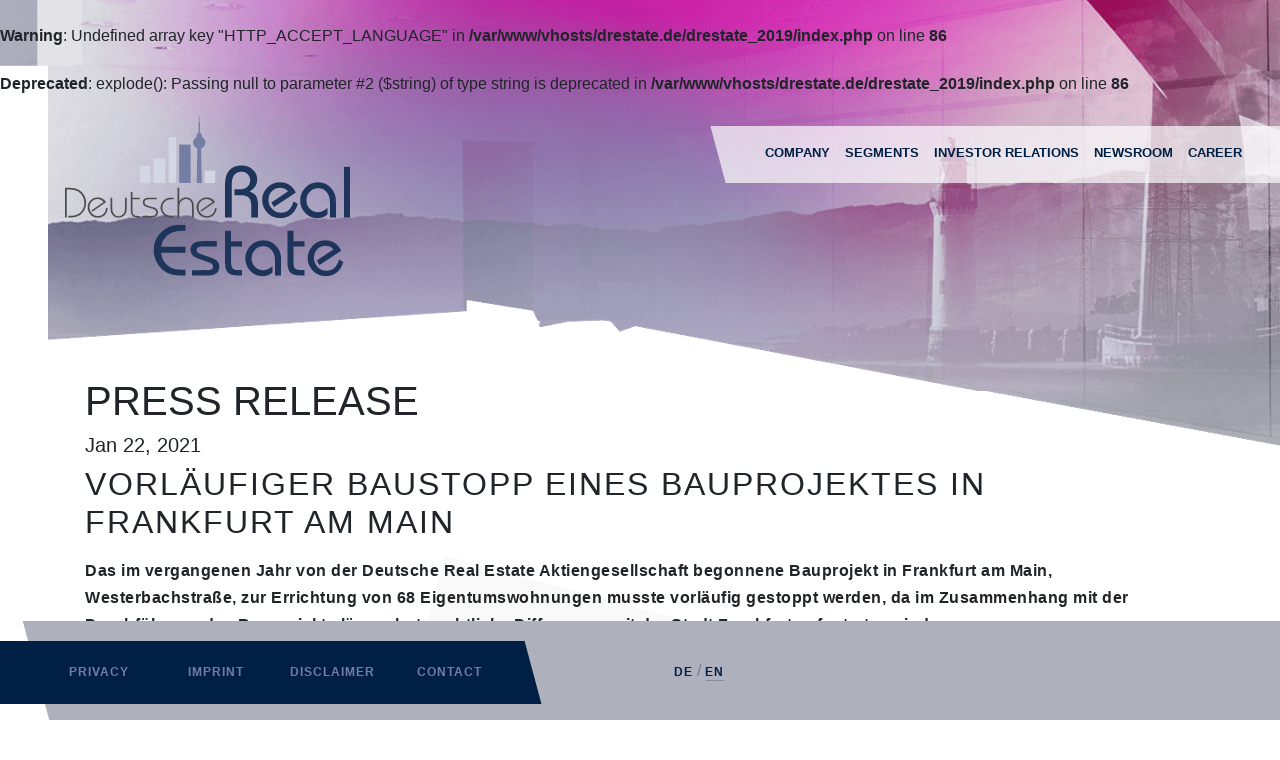

--- FILE ---
content_type: text/html; charset=UTF-8
request_url: https://www.drestate.de/press_releases/2021-01-22_en_vorlaeufiger_baustopp_eines_bauprojektes_in_frankfurt_am_main
body_size: 3170
content:
<br />
<b>Warning</b>:  Undefined array key "HTTP_ACCEPT_LANGUAGE" in <b>/var/www/vhosts/drestate.de/drestate_2019/index.php</b> on line <b>86</b><br />
<br />
<b>Deprecated</b>:  explode(): Passing null to parameter #2 ($string) of type string is deprecated in <b>/var/www/vhosts/drestate.de/drestate_2019/index.php</b> on line <b>86</b><br />
<!DOCTYPE html>
<html lang="de">
    <head>
        <meta charset="UTF-8" />
        <meta name="title" content="Deutsche Real Estate AG - Press release" />
        <meta name="description" content="" />
		<meta name="referrer" content="no-referrer" />
        <meta name="viewport" content="width=device-width, initial-scale=1.0" />

        <!--meta name="theme-color" content="#db5945"-->
        <!--link rel="manifest" href="/manifest.webmanifest"-->

        <!--meta property="og:url" content="TODO" />
        <meta property="og:type" content="website" />
        <meta property="og:title" content="TODO" />
        <meta property="og:description" content="TODO" />
        <meta property="og:image" content="TODO" /-->

        <title>Deutsche Real Estate AG - Press release</title>
        <link rel="shortcut icon" type="image/x-icon" href="/tmpl/standard/media/img/favicon.ico" />
        <link rel="apple-touch-icon" href="/tmpl/standard/media/img/touch-icon.png" />
        <link rel="stylesheet" type="text/css" href="/tmpl/standard/css/style.css?v=1.0" />
		<link rel="stylesheet" href="/tmpl/standard/media/fa/css/all.min.css" />
        <link rel="stylesheet" href="/tmpl/standard/css/slick.css" />
        <link rel="stylesheet" href="/tmpl/standard/css/bootstrap.min.css">
        <style>
            body  {
                background-image: url("/tmpl/standard/media/header/bg-newsroom-header.png");
            }
            @include media("<=tablet") {
                body {
                    background-image: url("/tmpl/standard/media/header/bg-newsroom-header--mobile.png");
                }
            }
        </style>
        
        <script src="/tmpl/standard/vendor/picturefill-3.0.2.min.js"></script>
        <script src="/tmpl/standard/vendor/jquery-3.2.1.min.js"></script>
        <script src="/tmpl/standard/vendor/jquery.validate.min.js"></script>
        <script src="/tmpl/standard/vendor/slick.min.js"></script>
		<script src="/tmpl/standard/js/bootstrap.min.js"></script>

        <script src="/tmpl/standard/js/main.js"></script>
        <script src="/tmpl/standard/js/locations.js"></script>

    </head>
    <body class="page-theme-1">

<div class="page-wrapper">

<header class="header-page">
    <div class="container-fluid">
        <div class="row justify-content-center">
            <div class="col header-page__inner">
                <div class="header-page__columns">
                    <div class="header-page__col">
                        <div class="logo">
                            <a href="/home" class="logo__link">
                                <img src="/tmpl/standard/media/img/DRE-Logo.svg" alt="Logo" />
                            </a>
                        </div>
                    </div>

                    <div class="header-page__col">
                        <nav class="main-nav">
                          <button class="main-nav__toggle icon-hamburger">
                            <span></span>
                          </button>

                          <div class="main-nav__inner">
                              <ul class="main-nav__list">
                                                                                                        <li class="main-nav__list-item">  
                                                                                                                                                                                                                                                                                                                                                                                                                                                                                                                                                                                                                                                                                                                                                                                                                                                                                                                                                                                                                                                                                                                                                                                                                                                                                                                                                                                                                                                                                                                                                                                                                                                                                                                                                                                                                                                                                                                                                                                                                                                                                                                                                                                                                                                                                                                                                                                                                                                                                                                                                                                                                                                                                                                                                                                                                                                                                                                                                                                                                                                                                                                                                                                <a class="main-nav__link" href="/company">Company</a>
                                        <a class="main-nav__toggle-sublist" href="sublist-l1-2"></a>                                        <ul class="sublist  main-nav__sublist-l1" id="sublist-l1-2">
                                                                                                                                                                                                                    <li class="main-nav__sublist-l1-item">
                                                <a href="/about" class="main-nav__link">About us</a>
                                                                                                                                                                                                                                                                                                                                                                                                                                                                                                                                                                                                                                                                                                                                                                                                                                                                                                                                                                                                                                                                                                                                                                                                                                                                                                                                                                                                                                                                                                                                                                                                                                                                                                                                                                                                                                                                                                                                                                                                                                                                                                                                                                                                                                                                                                                                                                                                                                                                                                                                                                                                                                                                                                                                                                                                                                                                                                                                                                                                                                                                                                                                                                                                                </li>
                                                                                                                                                                                                                                                                                                                                                                                                                                                                                                                                                                                                                                                                                                                                                                                        <li class="main-nav__sublist-l1-item">
                                                <a href="/history" class="main-nav__link">History</a>
                                                                                                                                                                                                                                                                                                                                                                                                                                                                                                                                                                                                                                                                                                                                                                                                                                                                                                                                                                                                                                                                                                                                                                                                                                                                                                                                                                                                                                                                                                                                                                                                                                                                                                                                                                                                                                                                                                                                                                                                                                                                                                                                                                                                                                                                                                                                                                                                                                                                                                                                                                                                                                                                                                                                                                                                                                                                                                                                                                                                                                                                                                                                                                                                                </li>
                                                                                                                                                                                                                                                                                                                                                                                                                                                                                                                                                                                                                                                                                                                                                                                        <li class="main-nav__sublist-l1-item">
                                                <a href="/executive_bodies" class="main-nav__link">Executive Bodies</a>
                                                                                                                                                                                                                                                                                                                                                                                                                                                                                                                                                                                                                                                                                                                                                                                                                                                                                                                                                                                                                                                                                                                                                                                                                                                                                                                                                                                                                                                                                                                                                                                                                                                                                                                                                                                                                                                                                                                                                                                                                                                                                                                                                                                                                                                                                                                                                                                                                                                                                                                                                                                                                                                                                                                                                                                                                                                                                                                                                                                                                                                                                                                                                                                                                </li>
                                                                                                                                                                                                                                                                                                                                                    <li class="main-nav__sublist-l1-item">
                                                <a href="/locations" class="main-nav__link">Locations</a>
                                                                                                                                                                                                                                                                                                                                                                                                                                                                                                                                                                                                                                                                                                                                                                                                                                                                                                                                                                                                                                                                                                                                                                                                                                                                                                                                                                                                                                                                                                                                                                                                                                                                                                                                                                                                                                                                                                                                                                                                                                                                                                                                                                                                                                                                                                                                                                                                                                                                                                                                                                                                                                                                                                                                                                                                                                                                                                                                                                                                                                                                                                                                                                                                                </li>
                                                                                                                                                                                                                                                                                                                                                                                                                                                                                                                                                                                                                <li class="main-nav__sublist-l1-item">
                                                <a href="/community_engagement" class="main-nav__link">Community engagement</a>
                                                                                                                                                                                                                                                                                                                                                                                                                                                                                                                                                                                                                                                                                                                                                                                                                                                                                                                                                                                                                                                                                                                                                                                                                                                                                                                                                                                                                                                                                                                                                                                                                                                                                                                                                                                                                                                                                                                                                                                                                                                                                                                                                                                                                                                                                                                                                                                                                                                                                                                                                                                                                                                                                                                                                                                                                                                                                                                                                                                                                                                                                                                                                                                                                </li>
                                                                                                                                                                                                                                                                                                    </ul>
                                                                            </li> 
                                                                                                                                                                                                                                                                                                                                                                                                                                                                                                                                                                                                                                        <li class="main-nav__list-item">  
                                                                                                                                                                                                                                                                                                                                                                                                                                                                                                                                                                                                                                                                                                                                                                                                                                                                                                                                                                                                                                                                                                                                                                                                                                                                                                                                                                                                                                                                                                                                                                                                                                                                                                                                                                                                                                                                                                                                                                                                                                                                                                                                                                                                                                                                                                                                                                                                                                                                                                                                                                                                                                                                                                                                                                                                                                                                                                                                                                                                                                                                                    <a class="main-nav__link" href="/segments_mnu">Segments</a>
                                        <a class="main-nav__toggle-sublist" href="sublist-l1-3"></a>                                        <ul class="sublist  main-nav__sublist-l1" id="sublist-l1-3">
                                                                                                                                                                                                                                                                                                        <li class="main-nav__sublist-l1-item">
                                                <a href="/management_leasing" class="main-nav__link">Management & Leasing</a>
                                                                                                                                                                                                                                                                                                                                                                                                                                                                                                                                                                                                                                                                                                                                                                                                                                                                                                                                                                                                                                                                                                                                                                                                                                                                                                                                                                                                                                                                                                                                                                                                                                                                                                                                                                                                                                                                                                                                                                                                                                                                                                                                                                                                                                                                                                                                                                                                                                                                                                                                                                                                                                                                                                                                                                                                                                                                                                                                                                                                                                                                                                                                                                                                                </li>
                                                                                                                                                                                                                                                                                                                                                                                                                                                                                                                                                                                                                                                                                                                                                                                        <li class="main-nav__sublist-l1-item">
                                                <a href="/development" class="main-nav__link">Development</a>
                                                                                                                                                                                                                                                                                                                                                                                                                                                                                                                                                                                                                                                                                                                                                                                                                                                                                                                                                                                                                                                                                                                                                                                                                                                                                                                                                                                                                                                                                                                                                                                                                                                                                                                                                                                                                                                                                                                                                                                                                                                                                                                                                                                                                                                                                                                                                                                                                                                                                                                                                                                                                                                                                                                                                                                                                                                                                                                                                                                                                                                                                                                                                                                                                </li>
                                                                                                                                                                                                                                                                                                                                                                                                                                                                                                                                                                                                                                                                                                                                                                                                                                                                                                                                                                                                                                                    <li class="main-nav__sublist-l1-item">
                                                <a href="/purchase_criteria" class="main-nav__link">Purchase criteria</a>
                                                                                                                                                                                                                                                                                                                                                                                                                                                                                                                                                                                                                                                                                                                                                                                                                                                                                                                                                                                                                                                                                                                                                                                                                                                                                                                                                                                                                                                                                                                                                                                                                                                                                                                                                                                                                                                                                                                                                                                                                                                                                                                                                                                                                                                                                                                                                                                                                                                                                                                                                                                                                                                                                                                                                                                                                                                                                                                                                                                                                                                                                                                                                                                                                </li>
                                                                                                                                                                                                                                                                                                                                                    <li class="main-nav__sublist-l1-item">
                                                <a href="/property_portfolio" class="main-nav__link">Property portfolio</a>
                                                                                                                                                                                                                                                                                                                                                                                                                                                                                                                                                                                                                                                                                                                                                                                                                                                                                                                                                                                                                                                                                                                                                                                                                                                                                                                                                                                                                                                                                                                                                                                                                                                                                                                                                                                                                                                                                                                                                                                                                                                                                                                                                                                                                                                                                                                                                                                                                                                                                                                                                                                                                                                                                                                                                                                                                                                                                                                                                                                                                                                                                                                                                                                                                </li>
                                                                                                                                                                                                                                                                                                                                                                                                                                                                            </ul>
                                                                            </li> 
                                                                                                                                                                                                                                                                                                                                                                                                                                                                                                                                                                                                                                        <li class="main-nav__list-item">  
                                                                                                                                                                                                                                                                                                                                                                                                                                                                                                                                                                                                                                                                                                                                                                                                                                                                                                                                                                                                                                                                                                                                                                                                                                                                                                                                                                                                                                                                                                                                                                                                                                                                                                                                                                                                                                                                                                                                                                                                                                                                                                                                                                                                                                                                                                                                                                                                                                                                                                                                                                                                                                                                                                                                                                                                                                                                                                                                                                                                                                                                                                                                                                                <a class="main-nav__link" href="/investor_relations">Investor Relations</a>
                                        <a class="main-nav__toggle-sublist" href="sublist-l1-4"></a>                                        <ul class="sublist  main-nav__sublist-l1" id="sublist-l1-4">
                                                                                                                                                                                                                                                                                                                                                                                                                                                                                                                                                                                                                                                                                                                                                                                                                                                                                                                                                                                                                                                                                            <li class="main-nav__sublist-l1-item">
                                                <a href="/share" class="main-nav__link">Share</a>
                                                                                                                                                                                                                                                                                                                                                                                                                                                                                                                                                                                                                                                                                                                                                                                                                                                                                                                                                                                                                                                                                                                                                                                                                                                                                                                                                                                                                                                                                                                                                                                                                                                                                                                                                                                                                                                                                                                                                                                                                                                                                                                                                                                                                                                                                                                                                                                                                                                                                                                                                                                                                                                                                                                                                                                                                                                                                                                                                                                                                                                                                                                                                                                                                </li>
                                                                                                                                                                                                                                                                                                                                                                                                                                                                                                                                                                                                                                                                                                                                                                                                                                                                                                                                                                                                                                                    <li class="main-nav__sublist-l1-item">
                                                <a href="/publications" class="main-nav__link">Publications</a>
                                                                                                                                                                                                                                                                                                                                                                                                                                                                                                                                                                                                                                                                                                                                                                                                                                                                                                                                                                                                                                                                                                                                                                                                                                                                                                                                                                                                                                                                                                                                                                                                                                                                                                                                                                                                                                                                                                                                                                                                                                                                                                                                                                                                                                                                                                                                                                                                                                                                                                                                                                                                                                                                                                                                                                                                                                                                                                                                                                                                                                                                                                                                                                                                                                                                                                                                                                                                                                            <a class="main-nav__toggle-sublist" href="sublist-l1-26"></a>                                                <ul class="sublist  main-nav__sublist-l2" id="sublist-l2-26">
                                                                                                                                                                                                                                                                                                                                                                                                                                                                                                                                                                                                                                                                                                                                                                                <li class="main-nav__sublist-l2-item">
                                                        <a href="/financial_reports" class="main-nav__link">Financial reports</a>
                                                    </li>
                                                                                                                                                                                                                                                                                                                                                                                                                                                                                                                                                                                                                                                                                                                                                                                                                                                                                                                                        <li class="main-nav__sublist-l2-item">
                                                        <a href="/financial_statements" class="main-nav__link">Financial statements</a>
                                                    </li>
                                                                                                                                                                                                                                                                                                                                                                                                                                                                                                                                                                                                                                                                                                                                                                                                                                                                                                                                                                                                                                                                                                                                                                                                                                                                                                                                                                                                                                                                                                                                                                                                            </ul>
                                                                                            </li>
                                                                                                                                                                                                                                                                                                                                                    <li class="main-nav__sublist-l1-item">
                                                <a href="/general_meeting_mnu" class="main-nav__link">General meeting</a>
                                                                                                                                                                                                                                                                                                                                                                                                                                                                                                                                                                                                                                                                                                                                                                                                                                                                                                                                                                                                                                                                                                                                                                                                                                                                                                                                                                                                                                                                                                                                                                                                                                                                                                                                                                                                                                                                                                                                                                                                                                                                                                                                                                                                                                                                                                                                                                                                                                                                                                                                                                                                                                                                                                                                                                                                                                                                                                                                                                                                                                                                                                                                                                                                                                                                                                                                                                                                                                            <a class="main-nav__toggle-sublist" href="sublist-l1-27"></a>                                                <ul class="sublist  main-nav__sublist-l2" id="sublist-l2-27">
                                                                                                                                                                                                                                                                                                                                                                                                                                                                                                                                                                                                                                                                                                                                                                                                                                                                                    <li class="main-nav__sublist-l2-item">
                                                        <a href="/general_meeting" class="main-nav__link">General meeting 2025</a>
                                                    </li>
                                                                                                                                                                                                                                                                                                                                                                                                                                                                                                                                                                                                                                                                                                                                                                                                                                                                                                                                        <li class="main-nav__sublist-l2-item">
                                                        <a href="/shareholder_proposals" class="main-nav__link">Shareholder proposals</a>
                                                    </li>
                                                                                                                                                                                                                                                                                                                                                                                                                                                                                                                                                                                                                                                                                                                                                                                                                                                                                                                                                                                                                                                                                                                                                                                                                                                                                                                                                                                                                                                                                                        </ul>
                                                                                            </li>
                                                                                                                                                                                                                                                                <li class="main-nav__sublist-l1-item">
                                                <a href="/corporate_governance" class="main-nav__link">Corporate Governance</a>
                                                                                                                                                                                                                                                                                                                                                                                                                                                                                                                                                                                                                                                                                                                                                                                                                                                                                                                                                                                                                                                                                                                                                                                                                                                                                                                                                                                                                                                                                                                                                                                                                                                                                                                                                                                                                                                                                                                                                                                                                                                                                                                                                                                                                                                                                                                                                                                                                                                                                                                                                                                                                                                                                                                                                                                                                                                                                                                                                                                                                                                                                                                                                                                                                </li>
                                                                                                                                                                            <li class="main-nav__sublist-l1-item">
                                                <a href="/financial_calendar" class="main-nav__link">Financial calendar</a>
                                                                                                                                                                                                                                                                                                                                                                                                                                                                                                                                                                                                                                                                                                                                                                                                                                                                                                                                                                                                                                                                                                                                                                                                                                                                                                                                                                                                                                                                                                                                                                                                                                                                                                                                                                                                                                                                                                                                                                                                                                                                                                                                                                                                                                                                                                                                                                                                                                                                                                                                                                                                                                                                                                                                                                                                                                                                                                                                                                                                                                                                                                                                                                                                                </li>
                                                                                                                            </ul>
                                                                            </li> 
                                                                                                                                                                                                                                                                                    <li class="main-nav__list-item">  
                                                                                                                                                                                                                                                                                                                                                                                                                                                                                                                                                                                                                                                                                                                                                                                                                                                                                                                                                                                                                                                                                                                                                                                                                                                                                                                                                                                                                                                                                                                                                                                                                                                                                                                                                                                                                                                                                                                                                                                                                                                                                                                                                                                                                                                                                                                                                                                                                                                                                                                                                                                                                                                                                                                                                                                                                                                                                            <a class="main-nav__link" href="/newsroom">Newsroom</a>
                                        <a class="main-nav__toggle-sublist" href="sublist-l1-6"></a>                                        <ul class="sublist  main-nav__sublist-l1" id="sublist-l1-6">
                                                                                                                                                                                                                                                                                                                                                                                            <li class="main-nav__sublist-l1-item">
                                                <a href="/current_news" class="main-nav__link">Current news</a>
                                                                                                                                                                                                                                                                                                                                                                                                                                                                                                                                                                                                                                                                                                                                                                                                                                                                                                                                                                                                                                                                                                                                                                                                                                                                                                                                                                                                                                                                                                                                                                                                                                                                                                                                                                                                                                                                                                                                                                                                                                                                                                                                                                                                                                                                                                                                                                                                                                                                                                                                                                                                                                                                                                                                                                                                                                                                                                                                                                                                                                                                                                                                                                                                                </li>
                                                                                                                                                                                                                                                                                                                                                                                                                                                                                                                                                                                                                                                                                                                                                                                                                                                                            <li class="main-nav__sublist-l1-item">
                                                <a href="/archive" class="main-nav__link">News archive</a>
                                                                                                                                                                                                                                                                                                                                                                                                                                                                                                                                                                                                                                                                                                                                                                                                                                                                                                                                                                                                                                                                                                                                                                                                                                                                                                                                                                                                                                                                                                                                                                                                                                                                                                                                                                                                                                                                                                                                                                                                                                                                                                                                                                                                                                                                                                                                                                                                                                                                                                                                                                                                                                                                                                                                                                                                                                                                                                                                                                                                                                                                                                                                                                                                                                                                                                                                                                                                                                                                                                                                                        <a class="main-nav__toggle-sublist" href="sublist-l1-19"></a>                                                <ul class="sublist  main-nav__sublist-l2" id="sublist-l2-19">
                                                                                                                                                                                                                                                                                                                                                                                                                                                                                                                                                                        <li class="main-nav__sublist-l2-item">
                                                        <a href="/adhoc_news" class="main-nav__link">Ad-hoc news</a>
                                                    </li>
                                                                                                                                                                                                                                                                                                                                                                                                                                                                                                                                                                                                                                                                                                                                                                                                                                                                                                                                                                                                                                            <li class="main-nav__sublist-l2-item">
                                                        <a href="/press_releases" class="main-nav__link">Press releases</a>
                                                    </li>
                                                                                                                                                                                                                                                                                                                                                                                                                                                                                                                                                                                                                            <li class="main-nav__sublist-l2-item">
                                                        <a href="/miscellaneous_news" class="main-nav__link">Miscellaneous news</a>
                                                    </li>
                                                                                                                                                                                                                                                                                                                                                                                                                                                                                                                                                                                                                                                                                                                                                                                                                                                                                                                                                                                                                                                                                                                                                                                            </ul>
                                                                                            </li>
                                                                                                                                                                                                                                                                                                                                                                                                                                                                                                                                                                                                                                                                                                                                                                                                                                                                                                                                                                                                                                                                                                                                                                                                                                                                                                                                                                                                                                                                                                                            </ul>
                                                                            </li> 
                                                                                                                                                                                                                                                                                                                                                        <li class="main-nav__list-item">  
                                                                                                                                                                                                                                                                                                                                                                                                                                                                                                                                                                                                                                                                                                                                                                                                                                                                                                                                                                                                                                                                                                                                                                                                                                                                                                                                                                                                                                                                                                                                                                                                                                                                                                                                                                                                                                                                                                                                                                                                                                                                                                                                                                                                                                                                                                                                                                                                                                                                                                                                                                                                                                                                                                    <a href="/career" class="main-nav__link ">Career</a>
                                                                            </li> 
                                                                                                                                                                                                                                                                                                                                                                                                                                                      </ul>
                          </div>
                        </nav>
                    </div>
                </div>
            </div>
        </div>
    </div>

</header>

<main class="page-content">
  <section class="page-section  container">
    <div class="row no-gutters">
      <div class="col">
        <h1>Press release</h1>
      </div>
    </div>
                        <div class="row">
  <div class="col col-wide" id="content-wrapper">
            <h5>Jan 22, 2021</h5>
        <h2>Vorläufiger Baustopp eines Bauprojektes in Frankfurt am Main</h2>
        <p><p style="font-size: 16px;">Das im vergangenen Jahr von der Deutsche Real Estate Aktiengesellschaft begonnene Bauprojekt in Frankfurt am Main, Westerbachstraße, zur Errichtung von 68 Eigentumswohnungen musste vorläufig gestoppt werden, da im Zusammenhang mit der Durchführung des Bauprojekts lärmschutzrechtliche Differenzen mit der Stadt Frankfurt aufgetreten sind.<o:p></o:p></p><p style="font-size: 16px;">Die Gesellschaft bemüht sich zurzeit um eine konstruktive Lösung der aufgetretenen Situation mit allen Beteiligten. Gleichwohl kann zum gegenwärtigen Zeitpunkt nicht vorausgesagt werden, wann und in welchem Umfang die Bauarbeiten wieder aufgenommen werden können.<o:p></o:p></p><p style="font-size: 16px;">Berlin, 22. Januar 2021<o:p></o:p></p><p style="font-size: 16px;">Deutsche Real Estate Aktiengesellschaft<o:p></o:p></p><p style="font-size: 16px;">Der Vorstand</p></p>
        <a class="icon  icon--arrow-left-sm" href="/press_releases" title="Previous" alt="Previous"></a>
  </div>
</div>


        	
        </section>
</main>
                            
<footer class="footer-page">
  <div class="footer-page__inner">
    <div class="container">
      <div class="row  no-md-gutters  align-items-baseline">
        <div class="col-8  col-lg-6  col-xl-5 footer-page__nav-wrapper">
          <nav class="footer-nav">
            <div class="">
              <ul class="footer-nav__list  row">
                                                <li class="footer-nav__list-item col-6    col-auto  col-sm-3">
                  <a href="/privacy" class="footer-nav__link">
                    Privacy
                  </a>
                </li>
                                <li class="footer-nav__list-item col-6    col-auto  col-sm-3">
                  <a href="/imprint" class="footer-nav__link">
                    Imprint
                  </a>
                </li>
                                <li class="footer-nav__list-item col-6    col-auto  col-sm-3">
                  <a href="/disclaimer" class="footer-nav__link">
                    Disclaimer
                  </a>
                </li>
                                <li class="footer-nav__list-item col-6    col-auto  col-sm-3">
                  <a href="/contact" class="footer-nav__link">
                    Contact
                  </a>
                </li>
                                              </ul>
            </div>
          </nav>
        </div>

        <div class="footer-nav__languages  col-4  col-lg-2">
                        <a href="/pressemitteilungen" class="footer-nav__link ">DE</a>
            <span>/</span>                        <a href="/press_releases" class="footer-nav__link footer-nav__language-active">EN</a>
                                </div>
      </div>
    </div>
  </div>
</footer>

</div>






	

</body>

</html>


--- FILE ---
content_type: text/css
request_url: https://www.drestate.de/tmpl/standard/css/style.css?v=1.0
body_size: 15154
content:
@charset "UTF-8";
/*!
Theme Name: neosmart MASTER
Theme URI: https://neosmart.de/
Author: neosmart GmbH
Author URI: https://neosmart.de/
Description: Dieses MASTER Theme enthält nützliche Funktionen und Module, die bei den meisten Websites notwendig sind.
Version: 1.0
License: GNU General Public License v2 or later
License URI: http://www.gnu.org/licenses/gpl-2.0.html
Text Domain: neosmart
Tags: editor-style
*/
/*
	In the future the source style files will be presented in a more flexible way

*/
@font-face {
  font-family: 'Montserrat';
  font-style: normal;
  font-weight: 500;
  src: url('../media/fonts/montserrat-v25-latin-500.eot'); /* IE9 Compat Modes */
  src: local(''),
       url('../media/fonts/montserrat-v25-latin-500.eot?#iefix') format('embedded-opentype'), /* IE6-IE8 */
       url('../media/fonts/montserrat-v25-latin-500.woff2') format('woff2'), /* Super Modern Browsers */
       url('../media/fonts/montserrat-v25-latin-500.woff') format('woff'), /* Modern Browsers */
       url('../media/fonts/montserrat-v25-latin-500.ttf') format('truetype'), /* Safari, Android, iOS */
       url('../media/fonts/montserrat-v25-latin-500.svg#Montserrat') format('svg'); /* Legacy iOS */
}

/* montserrat-regular - latin */
@font-face {
  font-family: 'Montserrat';
  font-style: normal;
  font-weight: 400;
  src: url('../media/fonts/montserrat-v25-latin-regular.eot'); /* IE9 Compat Modes */
  src: local(''),
       url('../media/fonts/montserrat-v25-latin-regular.eot?#iefix') format('embedded-opentype'), /* IE6-IE8 */
       url('../media/fonts/montserrat-v25-latin-regular.woff2') format('woff2'), /* Super Modern Browsers */
       url('../media/fonts/montserrat-v25-latin-regular.woff') format('woff'), /* Modern Browsers */
       url('../media/fonts/montserrat-v25-latin-regular.ttf') format('truetype'), /* Safari, Android, iOS */
       url('../media/fonts/montserrat-v25-latin-regular.svg#Montserrat') format('svg'); /* Legacy iOS */
}

/* montserrat-700 - latin */
@font-face {
  font-family: 'Montserrat';
  font-style: normal;
  font-weight: 700;
  src: url('../media/fonts/montserrat-v25-latin-700.eot'); /* IE9 Compat Modes */
  src: local(''),
       url('../media/fonts/montserrat-v25-latin-700.eot?#iefix') format('embedded-opentype'), /* IE6-IE8 */
       url('../media/fonts/montserrat-v25-latin-700.woff2') format('woff2'), /* Super Modern Browsers */
       url('../media/fonts/montserrat-v25-latin-700.woff') format('woff'), /* Modern Browsers */
       url('../media/fonts/montserrat-v25-latin-700.ttf') format('truetype'), /* Safari, Android, iOS */
       url('../media/fonts/montserrat-v25-latin-700.svg#Montserrat') format('svg'); /* Legacy iOS */
}

@font-face {
  font-family: 'Open Sans';
  font-style: normal;
  font-weight: 300;
  src: url('../media/fonts/open-sans-v34-latin-300.eot'); /* IE9 Compat Modes */
  src: local(''),
       url('../media/fonts/open-sans-v34-latin-300.eot?#iefix') format('embedded-opentype'), /* IE6-IE8 */
       url('../media/fonts/open-sans-v34-latin-300.woff2') format('woff2'), /* Super Modern Browsers */
       url('../media/fonts/open-sans-v34-latin-300.woff') format('woff'), /* Modern Browsers */
       url('../media/fonts/open-sans-v34-latin-300.ttf') format('truetype'), /* Safari, Android, iOS */
       url('../media/fonts/open-sans-v34-latin-300.svg#OpenSans') format('svg'); /* Legacy iOS */
}

/* open-sans-regular - latin */
@font-face {
  font-family: 'Open Sans';
  font-style: normal;
  font-weight: 400;
  src: url('../media/fonts/open-sans-v34-latin-regular.eot'); /* IE9 Compat Modes */
  src: local(''),
       url('../media/fonts/open-sans-v34-latin-regular.eot?#iefix') format('embedded-opentype'), /* IE6-IE8 */
       url('../media/fonts/open-sans-v34-latin-regular.woff2') format('woff2'), /* Super Modern Browsers */
       url('../media/fonts/open-sans-v34-latin-regular.woff') format('woff'), /* Modern Browsers */
       url('../media/fonts/open-sans-v34-latin-regular.ttf') format('truetype'), /* Safari, Android, iOS */
       url('../media/fonts/open-sans-v34-latin-regular.svg#OpenSans') format('svg'); /* Legacy iOS */
}

/* open-sans-500 - latin */
@font-face {
  font-family: 'Open Sans';
  font-style: normal;
  font-weight: 500;
  src: url('../media/fonts/open-sans-v34-latin-500.eot'); /* IE9 Compat Modes */
  src: local(''),
       url('../media/fonts/open-sans-v34-latin-500.eot?#iefix') format('embedded-opentype'), /* IE6-IE8 */
       url('../media/fonts/open-sans-v34-latin-500.woff2') format('woff2'), /* Super Modern Browsers */
       url('../media/fonts/open-sans-v34-latin-500.woff') format('woff'), /* Modern Browsers */
       url('../media/fonts/open-sans-v34-latin-500.ttf') format('truetype'), /* Safari, Android, iOS */
       url('../media/fonts/open-sans-v34-latin-500.svg#OpenSans') format('svg'); /* Legacy iOS */
}

/* open-sans-600 - latin */
@font-face {
  font-family: 'Open Sans';
  font-style: normal;
  font-weight: 600;
  src: url('../media/fonts/open-sans-v34-latin-600.eot'); /* IE9 Compat Modes */
  src: local(''),
       url('../media/fonts/open-sans-v34-latin-600.eot?#iefix') format('embedded-opentype'), /* IE6-IE8 */
       url('../media/fonts/open-sans-v34-latin-600.woff2') format('woff2'), /* Super Modern Browsers */
       url('../media/fonts/open-sans-v34-latin-600.woff') format('woff'), /* Modern Browsers */
       url('../media/fonts/open-sans-v34-latin-600.ttf') format('truetype'), /* Safari, Android, iOS */
       url('../media/fonts/open-sans-v34-latin-600.svg#OpenSans') format('svg'); /* Legacy iOS */
}

/* open-sans-700 - latin */
@font-face {
  font-family: 'Open Sans';
  font-style: normal;
  font-weight: 700;
  src: url('../media/fonts/open-sans-v34-latin-700.eot'); /* IE9 Compat Modes */
  src: local(''),
       url('../media/fonts/open-sans-v34-latin-700.eot?#iefix') format('embedded-opentype'), /* IE6-IE8 */
       url('../media/fonts/open-sans-v34-latin-700.woff2') format('woff2'), /* Super Modern Browsers */
       url('../media/fonts/open-sans-v34-latin-700.woff') format('woff'), /* Modern Browsers */
       url('../media/fonts/open-sans-v34-latin-700.ttf') format('truetype'), /* Safari, Android, iOS */
       url('../media/fonts/open-sans-v34-latin-700.svg#OpenSans') format('svg'); /* Legacy iOS */
}

/* open-sans-800 - latin */
@font-face {
  font-family: 'Open Sans';
  font-style: normal;
  font-weight: 800;
  src: url('../media/fonts/open-sans-v34-latin-800.eot'); /* IE9 Compat Modes */
  src: local(''),
       url('../media/fonts/open-sans-v34-latin-800.eot?#iefix') format('embedded-opentype'), /* IE6-IE8 */
       url('../media/fonts/open-sans-v34-latin-800.woff2') format('woff2'), /* Super Modern Browsers */
       url('../media/fonts/open-sans-v34-latin-800.woff') format('woff'), /* Modern Browsers */
       url('../media/fonts/open-sans-v34-latin-800.ttf') format('truetype'), /* Safari, Android, iOS */
       url('../media/fonts/open-sans-v34-latin-800.svg#OpenSans') format('svg'); /* Legacy iOS */
}

/* open-sans-300italic - latin */
@font-face {
  font-family: 'Open Sans';
  font-style: italic;
  font-weight: 300;
  src: url('../media/fonts/open-sans-v34-latin-300italic.eot'); /* IE9 Compat Modes */
  src: local(''),
       url('../media/fonts/open-sans-v34-latin-300italic.eot?#iefix') format('embedded-opentype'), /* IE6-IE8 */
       url('../media/fonts/open-sans-v34-latin-300italic.woff2') format('woff2'), /* Super Modern Browsers */
       url('../media/fonts/open-sans-v34-latin-300italic.woff') format('woff'), /* Modern Browsers */
       url('../media/fonts/open-sans-v34-latin-300italic.ttf') format('truetype'), /* Safari, Android, iOS */
       url('../media/fonts/open-sans-v34-latin-300italic.svg#OpenSans') format('svg'); /* Legacy iOS */
}

/* open-sans-italic - latin */
@font-face {
  font-family: 'Open Sans';
  font-style: italic;
  font-weight: 400;
  src: url('../media/fonts/open-sans-v34-latin-italic.eot'); /* IE9 Compat Modes */
  src: local(''),
       url('../media/fonts/open-sans-v34-latin-italic.eot?#iefix') format('embedded-opentype'), /* IE6-IE8 */
       url('../media/fonts/open-sans-v34-latin-italic.woff2') format('woff2'), /* Super Modern Browsers */
       url('../media/fonts/open-sans-v34-latin-italic.woff') format('woff'), /* Modern Browsers */
       url('../media/fonts/open-sans-v34-latin-italic.ttf') format('truetype'), /* Safari, Android, iOS */
       url('../media/fonts/open-sans-v34-latin-italic.svg#OpenSans') format('svg'); /* Legacy iOS */
}

/* open-sans-500italic - latin */
@font-face {
  font-family: 'Open Sans';
  font-style: italic;
  font-weight: 500;
  src: url('../media/fonts/open-sans-v34-latin-500italic.eot'); /* IE9 Compat Modes */
  src: local(''),
       url('../media/fonts/open-sans-v34-latin-500italic.eot?#iefix') format('embedded-opentype'), /* IE6-IE8 */
       url('../media/fonts/open-sans-v34-latin-500italic.woff2') format('woff2'), /* Super Modern Browsers */
       url('../media/fonts/open-sans-v34-latin-500italic.woff') format('woff'), /* Modern Browsers */
       url('../media/fonts/open-sans-v34-latin-500italic.ttf') format('truetype'), /* Safari, Android, iOS */
       url('../media/fonts/open-sans-v34-latin-500italic.svg#OpenSans') format('svg'); /* Legacy iOS */
}

/* open-sans-600italic - latin */
@font-face {
  font-family: 'Open Sans';
  font-style: italic;
  font-weight: 600;
  src: url('../media/fonts/open-sans-v34-latin-600italic.eot'); /* IE9 Compat Modes */
  src: local(''),
       url('../media/fonts/open-sans-v34-latin-600italic.eot?#iefix') format('embedded-opentype'), /* IE6-IE8 */
       url('../media/fonts/open-sans-v34-latin-600italic.woff2') format('woff2'), /* Super Modern Browsers */
       url('../media/fonts/open-sans-v34-latin-600italic.woff') format('woff'), /* Modern Browsers */
       url('../media/fonts/open-sans-v34-latin-600italic.ttf') format('truetype'), /* Safari, Android, iOS */
       url('../media/fonts/open-sans-v34-latin-600italic.svg#OpenSans') format('svg'); /* Legacy iOS */
}

/* open-sans-700italic - latin */
@font-face {
  font-family: 'Open Sans';
  font-style: italic;
  font-weight: 700;
  src: url('../media/fonts/open-sans-v34-latin-700italic.eot'); /* IE9 Compat Modes */
  src: local(''),
       url('../media/fonts/open-sans-v34-latin-700italic.eot?#iefix') format('embedded-opentype'), /* IE6-IE8 */
       url('../media/fonts/open-sans-v34-latin-700italic.woff2') format('woff2'), /* Super Modern Browsers */
       url('../media/fonts/open-sans-v34-latin-700italic.woff') format('woff'), /* Modern Browsers */
       url('../media/fonts/open-sans-v34-latin-700italic.ttf') format('truetype'), /* Safari, Android, iOS */
       url('../media/fonts/open-sans-v34-latin-700italic.svg#OpenSans') format('svg'); /* Legacy iOS */
}

/* open-sans-800italic - latin */
@font-face {
  font-family: 'Open Sans';
  font-style: italic;
  font-weight: 800;
  src: url('../media/fonts/open-sans-v34-latin-800italic.eot'); /* IE9 Compat Modes */
  src: local(''),
       url('../media/fonts/open-sans-v34-latin-800italic.eot?#iefix') format('embedded-opentype'), /* IE6-IE8 */
       url('../media/fonts/open-sans-v34-latin-800italic.woff2') format('woff2'), /* Super Modern Browsers */
       url('../media/fonts/open-sans-v34-latin-800italic.woff') format('woff'), /* Modern Browsers */
       url('../media/fonts/open-sans-v34-latin-800italic.ttf') format('truetype'), /* Safari, Android, iOS */
       url('../media/fonts/open-sans-v34-latin-800italic.svg#OpenSans') format('svg'); /* Legacy iOS */
}

html { color: #000; background: #FFF; }

/* TODO remove settings on BODY since we can't namespace it. */
/* TODO test putting a class on HEAD. - Fails on FF. */
body, div, dl, dt, dd, ul, ol, li, h1, h2, h3, h4, h5, h6, pre, code, form, fieldset, legend, input, textarea, p, blockquote, th, td { margin: 0; padding: 0; }

table { border-collapse: collapse; border-spacing: 0; }

fieldset, img { border: 0; }

/* TODO think about hanlding inheritence differently, maybe letting IE6 fail a bit... */
address, caption, cite, code, dfn, em, strong, th, var { font-style: normal; font-weight: normal; }

ol, ul { list-style: none; }

caption, th { text-align: left; }

h1, h2, h3, h4, h5, h6 { font-size: 100%; font-weight: normal; }

q:before, q:after { content: ''; }

abbr, acronym { border: 0; font-variant: normal; }

/* to preserve line-height and selector appearance */
sup { vertical-align: text-top; }

sub { vertical-align: text-bottom; }

input, textarea, select { font-family: inherit; font-size: inherit; font-weight: inherit; }

/*to enable resizing for IE*/
/* input, textarea, select { font-size:100%; } */
/*because legend doesn't inherit in IE */
legend { color: #000; }

/* YUI CSS Detection Stamp */
#yui3-css-stamp.cssreset { display: none; }

html { -webkit-box-sizing: border-box; box-sizing: border-box; margin: 0; padding: 0; height: 100%; }

.o-hide { overflow: hidden; }

*, *:before, *:after { -webkit-box-sizing: inherit; box-sizing: inherit; }

body { min-height: 100%; margin: 0; padding: 0; font-size: 15px; font-family: "Open Sans", sans-serif; line-height: 1.2em; color: #141414; text-align: left; -webkit-font-smoothing: antialiased; -moz-osx-font-smoothing: grayscale; text-rendering: optimizeLegibility; background-color: #eaeaea; background-size: 100%; background-repeat: no-repeat; background-position: left top; overflow-x: hidden; }

body.map { position: relative; background: none; }

body.scroll-y { overflow-y: auto; }

body.no-scroll-y { overflow-y: hidden; position: fixed; width: 100%; }

body.home { position: relative; }

@media (max-width: 960px) { body { font-size: 20px; } }

@media (max-width: 768px) { body.page-theme-1 { background-size: 100%; }
  body.home { background-color: #eaeaea; } }

@media (max-width: 600px) { body { font-size: 18px; } }

@media (min-width: 1440px) { body.map::before { top: -70px; } }

.buttons { display: -webkit-box; display: -ms-flexbox; display: flex; -webkit-box-orient: vertical; -webkit-box-direction: normal; -ms-flex-direction: column; flex-direction: column; -webkit-box-align: start; -ms-flex-align: start; align-items: flex-start; -webkit-box-pack: justify; -ms-flex-pack: justify; justify-content: space-between; min-height: 200px; margin-bottom: 75px; }

.buttons-col { border-bottom: 3px solid #8d8d8d; margin-bottom: 44px; }

button, input[type="reset"], input[type="submit"], .button { display: inline-block; border: 1px solid #FFFFFF; outline: 0; margin: 0; padding: 5px 10px; color: #FFFFFF; font-size: inherit; line-height: inherit; cursor: pointer; text-decoration: none; -webkit-transition: all 0.3s; transition: all 0.3s; background-color: #0d2a4d; font-size: 14px; }

.buttons { margin-bottom: 100px; }

.button { display: inline-block; line-height: 1; font-weight: 600; text-transform: uppercase; -webkit-box-shadow: inset 0 0 0 100px #0d2a4d; box-shadow: inset 0 0 0 100px #0d2a4d; -webkit-transition: -webkit-box-shadow .5s; transition: -webkit-box-shadow .5s; transition: box-shadow .5s; transition: box-shadow .5s, -webkit-box-shadow .5s; }

.button:hover { -webkit-box-shadow: inset 0 0 0 0 #0d2a4d; box-shadow: inset 0 0 0 0 #0d2a4d; }

.button--grey { color: #0d2a4d; background-color: #dbdbdb; -webkit-box-shadow: none; box-shadow: none; }

.button--grey::before { position: absolute; top: 0; right: 0; bottom: 0; left: 0; -webkit-transform: scale(0); transform: scale(0); background-color: #f82c8d; -webkit-transition: all .5s; transition: all .5s; content: ""; }

.button--grey:hover::before { -webkit-transform: scale(1); transform: scale(1); }

.button--big { padding-top: 30px; padding-right: 30px; padding-bottom: 32px; padding-left: 30px; border: none; outline: none; background: #f82c8d; border-radius: 0; font-size: 25px; letter-spacing: 3px; }

.button--big:focus, .button--big:active, .button--big:hover { outline: none; }

.button--medium { padding-top: 15px; padding-right: 30px; padding-bottom: 18px; padding-left: 30px; border: none; outline: none; background: #f82c8d; border-radius: 0; font-size: 16px; letter-spacing: 2px; }

.button--medium:focus, .button--medium:active, .button--medium:hover { outline: none; }

.button--small { padding-top: 11px; padding-right: 30px; padding-bottom: 13px; padding-left: 30px; border: none; outline: none; background: #f82c8d; border-radius: 0; font-size: 12px; letter-spacing: 1px; }

.button--small:focus, .button--small:active, .button--small:hover { outline: none; }

.button-stroke { padding-top: 0; padding-right: 0; padding-bottom: 0; padding-left: 0; border: none; outline: none; background: transparent; border-radius: 0; position: relative; padding-right: 100px; padding-bottom: 7px; font-size: 20px; letter-spacing: 1px; line-height: 30px; font-weight: 600; text-transform: uppercase; color: #0d2a4d; }

.button-stroke:focus, .button-stroke:active, .button-stroke:hover { outline: none; }

.button-stroke:hover .button-stroke__stroke { right: 0; width: 120px; background-color: #f82c8d; }

.button-stroke:hover { color: #f82c8d; }

.button-stroke:hover::before, .button-stroke:hover::after { opacity: 1; background-color: #f82c8d; }

.button-stroke:hover::before { -webkit-transform: translate(0, 1px) rotate(45deg); transform: translate(0, 1px) rotate(45deg); }

.button-stroke:hover::after { -webkit-transform: translate(0, 0) rotate(-45deg); transform: translate(0, 0) rotate(-45deg); }

.button-stroke__stroke { display: block; position: absolute; right: 70px; bottom: 0; width: 50px; height: 3px; background-color: #0d2a4d; -webkit-transition: all .5s; transition: all .5s; }

.button-stroke::before, .button-stroke::after { display: block; position: absolute; right: 0; bottom: 0; width: 20px; height: 3px; -webkit-transform: translate(0, 0) rotate(0deg); transform: translate(0, 0) rotate(0deg); -webkit-transform-origin: 100%; transform-origin: 100%; background-color: #0d2a4d; -webkit-transition: all .5s; transition: all .5s; opacity: 0; content: ""; }

@media (max-width: 1024px) { .buttons { margin-bottom: 45px; } }

@media (max-width: 1024px) { .buttons { margin-bottom: 45px; }
  .buttons:not(.buttons--fix-height) { min-height: auto; } }

label { display: inline-block; font-size: inherit; line-height: inherit; }

label:nth-of-type(n+2) input[type="radio"], label:nth-of-type(n+2) input[type="checkbox"] { margin-left: 10px; }

label .fa { margin-right: 0.5em; }

input[type="radio"], input[type="checkbox"] { cursor: pointer; }

input[type="color"] { padding: 0px 2px; height: 2.375em; width: 2.625em; margin: 0; border: 1px solid #0d2a4d; background-color: #FFFFFF; font-size: inherit; line-height: inherit; -webkit-transition: all 0.3s; transition: all 0.3s; -webkit-box-shadow: 0 0 1px 0 transparent; box-shadow: 0 0 1px 0 transparent; }

input[type="color"]:focus { outline: 0; -webkit-box-shadow: 0 0 1px 0 #0d2a4d; box-shadow: 0 0 1px 0 #0d2a4d; }

input[type="file"] { width: 0.1px; height: 0.1px; opacity: 0; overflow: hidden; position: absolute; z-index: -1; }

input[type="file"]:focus + label { background-color: #061221; }

input[type="file"] + label { max-width: 100%; }

input[type="file"] + label * { pointer-events: none; }

input[type="file"] + label span { display: inline-block; text-overflow: ellipsis; max-width: 100%; white-space: nowrap; overflow: hidden; }

input[type="range"] { width: 100%; background: transparent; -webkit-appearance: none; -moz-appearance: none; appearance: none; cursor: pointer; }

input[type="range"]:focus { outline: 0; }

input[type="range"]::-webkit-slider-thumb { -webkit-appearance: none; appearance: none; }

input[type="range"]::-ms-track { width: 100%; background: transparent; appearance: none; border-color: transparent; color: transparent; }

input[type="range"]::-webkit-slider-thumb { -webkit-appearance: none; appearance: none; border: 0; border-radius: 0; height: 2.25em; width: 1em; background: #0d2a4d; cursor: pointer; margin-top: -15px; /* You need to specify a margin in Chrome, but in Firefox and IE it is automatic */ }

input[type="range"]::-moz-range-thumb { border: 0; border-radius: 0; height: 2.25em; width: 1em; background: #0d2a4d; cursor: pointer; }

input[type="range"]::-ms-thumb { border: 0; border-radius: 0; height: 2.25em; width: 1em; background: #0d2a4d; cursor: pointer; }

input[type="range"]::-webkit-slider-runnable-track { width: 100%; height: 8px; margin: 13px 0; background: #061221; border-radius: 0; border: 1px solid #0d2a4d; cursor: pointer; }

input[type="range"]:focus::-webkit-slider-runnable-track { background: #061221; }

input[type="range"]::-moz-range-track { width: 100%; height: 8px; margin: 13px 0; border-radius: 0; border: 1px solid #0d2a4d; cursor: pointer; background: #061221; }

input[type="range"]::-ms-track { width: 100%; height: 8px; margin: 13px 0; cursor: pointer; background: transparent; border-color: transparent; border-width: 16px 0; color: transparent; }

input[type="range"]::-ms-fill-lower { background: #061221; border-radius: 0; border: 1px solid #0d2a4d; }

input[type="range"]:focus::-ms-fill-lower { background: #061221; }

input[type="range"]::-ms-fill-upper { background: #061221; border-radius: 0; border: 1px solid #0d2a4d; }

input[type="range"]:focus::-ms-fill-upper { background: #061221; }

input[type="text"], input[type="search"], input[type="date"], input[type="datetime-local"], input[type="time"], input[type="email"], input[type="number"], input[type="password"], input[type="tel"], input[type="url"], select, textarea { display: block; width: 100%; border: 0; border-bottom: 3px solid #0d2a4d; padding: 16px 34px 15px; margin: 0; font-size: 15px; color: #0d2a4d; line-height: 19px; font-weight: 600; letter-spacing: 2px; -webkit-transition: all 0.3s; transition: all 0.3s; }

input[type="text"]:focus, input[type="search"]:focus, input[type="date"]:focus, input[type="datetime-local"]:focus, input[type="time"]:focus, input[type="email"]:focus, input[type="number"]:focus, input[type="password"]:focus, input[type="tel"]:focus, input[type="url"]:focus, select:focus, textarea:focus { outline: 0; }

input[type="text"]::-webkit-input-placeholder, input[type="search"]::-webkit-input-placeholder, input[type="date"]::-webkit-input-placeholder, input[type="datetime-local"]::-webkit-input-placeholder, input[type="time"]::-webkit-input-placeholder, input[type="email"]::-webkit-input-placeholder, input[type="number"]::-webkit-input-placeholder, input[type="password"]::-webkit-input-placeholder, input[type="tel"]::-webkit-input-placeholder, input[type="url"]::-webkit-input-placeholder, select::-webkit-input-placeholder, textarea::-webkit-input-placeholder { /* Chrome/Opera/Safari */ color: #8d8d8d; }

input[type="text"]::-moz-placeholder, input[type="search"]::-moz-placeholder, input[type="date"]::-moz-placeholder, input[type="datetime-local"]::-moz-placeholder, input[type="time"]::-moz-placeholder, input[type="email"]::-moz-placeholder, input[type="number"]::-moz-placeholder, input[type="password"]::-moz-placeholder, input[type="tel"]::-moz-placeholder, input[type="url"]::-moz-placeholder, select::-moz-placeholder, textarea::-moz-placeholder { /* Firefox 19+ */ color: #8d8d8d; }

input[type="text"]:-ms-input-placeholder, input[type="search"]:-ms-input-placeholder, input[type="date"]:-ms-input-placeholder, input[type="datetime-local"]:-ms-input-placeholder, input[type="time"]:-ms-input-placeholder, input[type="email"]:-ms-input-placeholder, input[type="number"]:-ms-input-placeholder, input[type="password"]:-ms-input-placeholder, input[type="tel"]:-ms-input-placeholder, input[type="url"]:-ms-input-placeholder, select:-ms-input-placeholder, textarea:-ms-input-placeholder { /* IE 10+ */ color: #8d8d8d; }

input[type="text"]:-moz-placeholder, input[type="search"]:-moz-placeholder, input[type="date"]:-moz-placeholder, input[type="datetime-local"]:-moz-placeholder, input[type="time"]:-moz-placeholder, input[type="email"]:-moz-placeholder, input[type="number"]:-moz-placeholder, input[type="password"]:-moz-placeholder, input[type="tel"]:-moz-placeholder, input[type="url"]:-moz-placeholder, select:-moz-placeholder, textarea:-moz-placeholder { /* Firefox 18- */ color: #8d8d8d; }

input[type="text"].error, input[type="search"].error, input[type="date"].error, input[type="datetime-local"].error, input[type="time"].error, input[type="email"].error, input[type="number"].error, input[type="password"].error, input[type="tel"].error, input[type="url"].error, select.error, textarea.error { color: #ff0000; background-color: rgba(255, 0, 0, 0.2); }

input[type="text"].error::-webkit-input-placeholder, input[type="search"].error::-webkit-input-placeholder, input[type="date"].error::-webkit-input-placeholder, input[type="datetime-local"].error::-webkit-input-placeholder, input[type="time"].error::-webkit-input-placeholder, input[type="email"].error::-webkit-input-placeholder, input[type="number"].error::-webkit-input-placeholder, input[type="password"].error::-webkit-input-placeholder, input[type="tel"].error::-webkit-input-placeholder, input[type="url"].error::-webkit-input-placeholder, select.error::-webkit-input-placeholder, textarea.error::-webkit-input-placeholder { /* Chrome/Opera/Safari */ color: #ff0000; }

input[type="text"].error::-moz-placeholder, input[type="search"].error::-moz-placeholder, input[type="date"].error::-moz-placeholder, input[type="datetime-local"].error::-moz-placeholder, input[type="time"].error::-moz-placeholder, input[type="email"].error::-moz-placeholder, input[type="number"].error::-moz-placeholder, input[type="password"].error::-moz-placeholder, input[type="tel"].error::-moz-placeholder, input[type="url"].error::-moz-placeholder, select.error::-moz-placeholder, textarea.error::-moz-placeholder { /* Firefox 19+ */ color: #ff0000; }

input[type="text"].error:-ms-input-placeholder, input[type="search"].error:-ms-input-placeholder, input[type="date"].error:-ms-input-placeholder, input[type="datetime-local"].error:-ms-input-placeholder, input[type="time"].error:-ms-input-placeholder, input[type="email"].error:-ms-input-placeholder, input[type="number"].error:-ms-input-placeholder, input[type="password"].error:-ms-input-placeholder, input[type="tel"].error:-ms-input-placeholder, input[type="url"].error:-ms-input-placeholder, select.error:-ms-input-placeholder, textarea.error:-ms-input-placeholder { /* IE 10+ */ color: #ff0000; }

input[type="text"].error:-moz-placeholder, input[type="search"].error:-moz-placeholder, input[type="date"].error:-moz-placeholder, input[type="datetime-local"].error:-moz-placeholder, input[type="time"].error:-moz-placeholder, input[type="email"].error:-moz-placeholder, input[type="number"].error:-moz-placeholder, input[type="password"].error:-moz-placeholder, input[type="tel"].error:-moz-placeholder, input[type="url"].error:-moz-placeholder, select.error:-moz-placeholder, textarea.error:-moz-placeholder { /* Firefox 18- */ color: #ff0000; }

textarea { height: 10em; }

.radio-icon { display: inline-block; position: relative; padding-left: 30px; margin-left: 30px; cursor: pointer; }

.radio-icon::before { position: absolute; top: 0; left: 0; height: 20px; width: 20px; border: 0 solid #ff0000; background-color: #fff; border-radius: 50%; content: ""; }

.radio-icon::after { position: absolute; top: 3px; left: 3px; -webkit-transform: scale(0); transform: scale(0); width: 14px; height: 14px; background-color: #0d2a4d; border-radius: 50%; -webkit-transition: -webkit-transform .3s; transition: -webkit-transform .3s; transition: transform .3s; transition: transform .3s, -webkit-transform .3s; content: ""; }

input[type="radio"].error + .radio-icon { color: #ff0000; }

input[type="radio"].error + .radio-icon::before { border-width: 1px; }

input[type="radio"]:checked + .radio-icon::after { -webkit-transform: scale(1); transform: scale(1); }

.checkbox-icon { display: inline-block; position: relative; padding-left: 30px; cursor: pointer; }

.checkbox-icon::before { position: absolute; top: 2px; left: 0; height: 20px; width: 20px; border: 0 solid #ff0000; background-color: #fff; content: ""; -webkit-transition: background-color .3s; transition: background-color .3s; }

.checkbox-icon::after { position: absolute; top: 4px; left: 2px; -moz-osx-font-smoothing: grayscale; -webkit-font-smoothing: antialiased; display: inline-block; font-style: normal; font-variant: normal; text-rendering: auto; line-height: 1; color: #fff; font-size: 17px; font-family: "Font Awesome 5 Free"; font-weight: 900; content: "\f00c"; opacity: 1; }

input[type="checkbox"].error + .checkbox-icon { color: #ff0000; }

input[type="checkbox"].error + .checkbox-icon::before { border-width: 1px; }

input[type="checkbox"]:checked + .checkbox-icon::before { background-color: #0d2a4d; }

.page-wrapper { max-width: 100%; overflow: hidden; }

.page-content { position: relative; margin-top: 100px; margin-bottom: 100px; min-height: 500px; }

.page-content::before { position: absolute; top: 31.2%; margin-top: 200px; width: 1726px; height: 1726px; right: 0; -webkit-transform: translateX(37%) rotate(15deg); transform: translateX(37%) rotate(15deg); background-color: #f9f9f9; content: ""; }

section:after:after { content: ""; display: table; clear: both; }

img { max-width: 100%; height: auto; }

figure { margin: 0; }

figure img { width: 100%; padding: 10px; }

figure figcaption { margin-top: 5px; font-size: 0.875rem; line-height: 1.429em; }

article { padding-top: 10px; padding-right: 30px; padding-bottom: 10px; padding-left: 28px; margin-top: 30px; margin-bottom: 28px; }

article p { color: #0d2a4d; }

article.top-high { padding-top: 33px; }

@media (max-width: 960px) { figure { margin-top: 33px; margin-bottom: 10px; }
  figure img { width: 100%; }
  figure figcaption { margin-top: 5px; font-size: 0.875rem; line-height: 1.429em; }
  article { margin-bottom: 0; } }

@media (max-width: 768px) { .container { max-width: 100% !important; } }

.icon-hamburger { top: 24px; right: 30px; display: block; position: absolute; z-index: 200; margin: 0; padding: 0; width: 50px; height: 35px; font-size: 0; text-indent: -9999px; -webkit-appearance: none; -moz-appearance: none; appearance: none; -webkit-box-shadow: none; box-shadow: none; border-radius: none; border: 0; cursor: pointer; -webkit-transition: background 0.3s; transition: background 0.3s; background-color: transparent; border: 0; }

.icon-hamburger:hover { background-color: transparent; }

.icon-hamburger:focus { outline: none; }

.icon-hamburger span { display: block; position: absolute; top: 14px; left: 0; right: 0; height: 7px; background: #737ca4; -webkit-transition: background 0.3s; transition: background 0.3s; -webkit-transition-delay: .3s; transition-delay: .3s; }

.icon-hamburger span::before, .icon-hamburger span::after { position: absolute; display: block; left: 0; width: 100%; height: 7px; background-color: #737ca4; content: ""; -webkit-transition-duration: 0.3s, 0.3s; transition-duration: 0.3s, 0.3s; -webkit-transition-delay: 0.3s, 0s; transition-delay: 0.3s, 0s; }

.icon-hamburger span::before { top: -13px; -webkit-transition-property: top, -webkit-transform; transition-property: top, -webkit-transform; transition-property: top, transform; transition-property: top, transform, -webkit-transform; }

.icon-hamburger span::after { bottom: -13px; -webkit-transition-property: bottom, -webkit-transform; transition-property: bottom, -webkit-transform; transition-property: bottom, transform; transition-property: bottom, transform, -webkit-transform; }

.main-nav-active .icon-hamburger { background-color: transparent; }

.main-nav-active .icon-hamburger span { background: rgba(255, 255, 255, 0); -webkit-transition-delay: 0s; transition-delay: 0s; }

.main-nav-active .icon-hamburger span::before { top: 0; -webkit-transform: rotate(45deg); transform: rotate(45deg); -webkit-transition-delay: 0s, 0.3s; transition-delay: 0s, 0.3s; }

.main-nav-active .icon-hamburger span::after { bottom: 0; -webkit-transform: rotate(-45deg); transform: rotate(-45deg); -webkit-transition-delay: 0s, 0.3s; transition-delay: 0s, 0.3s; }

@media (min-width: 480px) { .icon-hamburger { top: 44px; right: 56px; } }

@media (min-width: 1025px) { .icon-hamburger { display: none; } }

h1 { font-family: "Open Sans", sans-serif; line-height: 70px; margin-top: 20px; margin-bottom: 10px; color: #0d2a4d; font-size: 50px; text-transform: uppercase; }

h2 { font-family: "Open Sans", sans-serif; line-height: 35px; margin-top: 20px; margin-bottom: 10px; color: #001f44; font-size: 25px; text-transform: uppercase; font-weight: 400; letter-spacing: 2px; }

h3 { font-family: "Open Sans", sans-serif; line-height: 35px; margin-top: 20px; margin-bottom: 10px; color: #0d2a4d; font-size: 20px; font-weight: 700; margin: .6em 0; }

h4 { font-family: "Open Sans", sans-serif; line-height: 35px; margin-top: 20px; margin-bottom: 10px; color: #8d8d8d; font-size: 20px; text-transform: uppercase; font-weight: 600; }

h5 { font-family: "Open Sans", sans-serif; line-height: 35px; margin-top: 20px; margin-bottom: 10px; color: #0d2a4d; font-size: 18px; font-weight: 700; }

h6 { font-family: "Open Sans", sans-serif; line-height: 26px; margin-top: 20px; margin-bottom: 10px; color: #8d8d8d; font-size: 15px; text-transform: uppercase; font-weight: 700; }

@media (max-width: 960px) { h1 { margin-top: 0; font-size: 50px; line-height: 1.2em; }
  h2 { font-size: 35px; letter-spacing: 4px; line-height: 1.286em; }
  h3 { margin-top: 0; font-size: 25px; letter-spacing: 1px; line-height: 1.4em; font-weight: 700; }
  h4 { font-size: 20px; line-height: 35px; font-weight: 600; }
  h5 { font-size: 18px; line-height: 35px; }
  h6 { font-size: 15px; line-height: 26px; } }

@media (max-width: 600px) { h1 { font-size: 30px; line-height: 1.2em; }
  h2 { font-size: 22px; letter-spacing: 4px; line-height: 1.286em; }
  h3 { font-size: 20px; letter-spacing: 1px; line-height: 1.4em; font-weight: 700; }
  h4 { font-size: 17px; line-height: 35px; font-weight: 600; }
  h5 { font-size: 15px; line-height: 25px; }
  h6 { font-size: 15px; line-height: 26px; } }

/* styleguide icon block */
.icon-examples { display: -webkit-box; display: -ms-flexbox; display: flex; -ms-flex-wrap: wrap; flex-wrap: wrap; margin-bottom: 45px; }

.icon-examples .icon-col { max-width: 100%; overflow-x: auto; display: -webkit-box; display: -ms-flexbox; display: flex; margin-bottom: 10px; }

.icon-examples div.icons { display: -webkit-box; display: -ms-flexbox; display: flex; -webkit-box-orient: vertical; -webkit-box-direction: normal; -ms-flex-direction: column; flex-direction: column; margin-right: 2px; height: auto; }

.icon-examples div.icons button { margin-bottom: 2px; }

.icon { padding-top: 0; padding-right: 0; padding-bottom: 0; padding-left: 0; border: none; outline: none; background: #0d2a4d; border-radius: 0; position: relative; display: block; width: 50px; height: 50px; -webkit-transition: -webkit-box-shadow .5s; transition: -webkit-box-shadow .5s; transition: box-shadow .5s; transition: box-shadow .5s, -webkit-box-shadow .5s; /* &-border { display: inline-block; position: absolute; bottom: 15px; right: 50%; left: 50%; height: 3px; transition: all .4s; transition-delay: 0s; background-color: $blue; &::before { position: absolute; width: 25px; height: 3px; bottom: 0; left: 50%; transform: translate(0,0) rotate(0deg);//translate(-3px, -18px) rotate(-45deg) background-color: #fff; content: ""; opacity: 0; transition: all .6s; } &::after { position: absolute; width: 25px; height: 3px; bottom: 0; left: 50%; transform: translate(-100%,0) rotate(0deg);//translate(3px, -18px) rotate(45deg) background-color: #fff; content: ""; opacity: 0; transition: all .6s; } } */ }

.icon:focus, .icon:active, .icon:hover { outline: none; }

.icon:hover::before { -webkit-transform: scale(1); transform: scale(1); }

.icon::before { position: absolute; top: 0; right: 0; bottom: 0; left: 0; -webkit-transform: scale(0); transform: scale(0); background-color: #f82c8d; -webkit-transition: all .5s; transition: all .5s; content: ""; }

.icon--plus::after { position: absolute; top: 50%; left: 50%; height: 24px; width: 24px; -webkit-transform: translate(-50%, -50%); transform: translate(-50%, -50%); background: transparent url("../media/img/icons/plus.svg") left top no-repeat; background-size: contain; content: ""; -webkit-transition: -webkit-transform .4s; transition: -webkit-transform .4s; transition: transform .4s; transition: transform .4s, -webkit-transform .4s; }

.icon--minus::after { position: absolute; top: 50%; left: 50%; height: 3px; width: 24px; -webkit-transform: translate(-50%, -50%); transform: translate(-50%, -50%); background: transparent url("../media/img/icons/minus.svg") left top no-repeat; background-size: contain; content: ""; -webkit-transition: -webkit-transform .4s; transition: -webkit-transform .4s; transition: transform .4s; transition: transform .4s, -webkit-transform .4s; }

.icon--arrow-left::after { position: absolute; top: 50%; left: 50%; height: 32px; width: 18px; -webkit-transform: translate(-50%, -50%); transform: translate(-50%, -50%); background: transparent url("../media/img/icons/back-big.svg") left top no-repeat; background-size: contain; content: ""; -webkit-transition: -webkit-transform .4s; transition: -webkit-transform .4s; transition: transform .4s; transition: transform .4s, -webkit-transform .4s; }

.icon--arrow-right::after { position: absolute; top: 50%; left: 50%; height: 32px; width: 18px; -webkit-transform: translate(-50%, -50%); transform: translate(-50%, -50%); background: transparent url("../media/img/icons/forward-big.svg") left top no-repeat; background-size: contain; content: ""; -webkit-transition: -webkit-transform .4s; transition: -webkit-transform .4s; transition: transform .4s; transition: transform .4s, -webkit-transform .4s; }

.icon--arrow-left-sm::after { position: absolute; top: 50%; left: 50%; height: 16px; width: 10px; -webkit-transform: translate(-50%, -50%); transform: translate(-50%, -50%); background: transparent url("../media/img/icons/back.svg") left top no-repeat; background-size: contain; content: ""; -webkit-transition: -webkit-transform .4s; transition: -webkit-transform .4s; transition: transform .4s; transition: transform .4s, -webkit-transform .4s; }

.icon--arrow-right-sm::after { position: absolute; top: 50%; left: 50%; height: 16px; width: 10px; -webkit-transform: translate(-50%, -50%); transform: translate(-50%, -50%); background: transparent url("../media/img/icons/forward.svg") left top no-repeat; background-size: contain; content: ""; -webkit-transition: -webkit-transform .4s; transition: -webkit-transform .4s; transition: transform .4s; transition: transform .4s, -webkit-transform .4s; }

.icon--close::after { position: absolute; top: 50%; left: 50%; height: 20px; width: 20px; -webkit-transform: translate(-50%, -50%); transform: translate(-50%, -50%); background: transparent url("../media/img/icons/close.svg") left top no-repeat; background-size: contain; content: ""; -webkit-transition: -webkit-transform .4s; transition: -webkit-transform .4s; transition: transform .4s; transition: transform .4s, -webkit-transform .4s; }

.icon--file::after { position: absolute; top: 50%; left: 50%; height: 26px; width: 22px; -webkit-transform: translate(-50%, -50%); transform: translate(-50%, -50%); background: transparent url("../media/img/icons/doc.svg") left top no-repeat; background-size: contain; content: ""; -webkit-transition: -webkit-transform .4s; transition: -webkit-transform .4s; transition: transform .4s; transition: transform .4s, -webkit-transform .4s; }

.icon--multifile::after { position: absolute; top: 50%; left: 50%; height: 26px; width: 22px; -webkit-transform: translate(-50%, -50%); transform: translate(-50%, -50%); background: transparent url("../media/img/icons/docs.svg") left top no-repeat; background-size: contain; content: ""; -webkit-transition: -webkit-transform .4s; transition: -webkit-transform .4s; transition: transform .4s; transition: transform .4s, -webkit-transform .4s; }

.icon--report::after { position: absolute; top: 50%; left: 50%; height: 26px; width: 22px; -webkit-transform: translate(-50%, -50%); transform: translate(-50%, -50%); background: transparent url("../media/img/icons/folder.svg") left top no-repeat; background-size: contain; content: ""; -webkit-transition: -webkit-transform .4s; transition: -webkit-transform .4s; transition: transform .4s; transition: transform .4s, -webkit-transform .4s; }

.icon--envelope::after { position: absolute; top: 50%; left: 50%; height: 20px; width: 25px; -webkit-transform: translate(-50%, -50%); transform: translate(-50%, -50%); background: transparent url("../media/img/icons/mail.svg") left top no-repeat; background-size: contain; content: ""; -webkit-transition: -webkit-transform .4s; transition: -webkit-transform .4s; transition: transform .4s; transition: transform .4s, -webkit-transform .4s; }

.icon--industrie-var1::after { position: absolute; top: 50%; left: 50%; height: 21px; width: 25px; -webkit-transform: translate(-50%, -50%); transform: translate(-50%, -50%); background: transparent url("../media/img/icons/office.svg") left top no-repeat; background-size: contain; content: ""; -webkit-transition: -webkit-transform .4s; transition: -webkit-transform .4s; transition: transform .4s; transition: transform .4s, -webkit-transform .4s; }

.icon--industrie-var2::after { position: absolute; top: 50%; left: 50%; height: 23px; width: 25px; -webkit-transform: translate(-50%, -50%); transform: translate(-50%, -50%); background: transparent url("../media/img/icons/factory.svg") left top no-repeat; background-size: contain; content: ""; -webkit-transition: -webkit-transform .4s; transition: -webkit-transform .4s; transition: transform .4s; transition: transform .4s, -webkit-transform .4s; }

.icon--industrie-var3::after { position: absolute; top: 50%; left: 50%; height: 23px; width: 23px; -webkit-transform: translate(-50%, -50%); transform: translate(-50%, -50%); background: transparent url("../media/img/icons/studio.svg") left top no-repeat; background-size: contain; content: ""; -webkit-transition: -webkit-transform .4s; transition: -webkit-transform .4s; transition: transform .4s; transition: transform .4s, -webkit-transform .4s; }

.icon--search::after { position: absolute; top: 50%; left: 50%; height: 21px; width: 23px; -webkit-transform: translate(-50%, -50%); transform: translate(-50%, -50%); background: transparent url("../media/img/icons/lupe.svg") left top no-repeat; background-size: contain; content: ""; -webkit-transition: -webkit-transform .4s; transition: -webkit-transform .4s; transition: transform .4s; transition: transform .4s, -webkit-transform .4s; }

a { color: #001f44; text-decoration: none; -webkit-transition: all 0.3s; transition: all 0.3s; }

a:hover { color: #f82c8d; text-decoration: none; }

a:focus { outline: 0; }

.context-link { display: inline-block; background-color: #d3d6e3; font-weight: 600; }

.context-link--medium { padding-right: 6px; padding-left: 6px; }

.context-link:hover { color: inherit; background-color: #f82c8d; }

@media (max-width: 1024px) { .context-link--medium { font-size: 15px; letter-spacing: 2px; } }

ol, ul { margin: 20px 0; }

ol.circle, ul.circle { list-style-type: circle; padding: 0 0 0 30px; }

ol.square, ul.square { list-style-type: square; padding: 0 0 0 30px; }

ol.roman, ul.roman { list-style-type: upper-roman; padding: 0 0 0 30px; }

ol.alpha, ul.alpha { list-style-type: lower-alpha; padding: 0 0 0 30px; }

ol.decimal, ul.decimal { list-style-type: decimal; padding: 0 0 0 30px; }

#content-wrapper ol, #content-wrapper ul { list-style-image: url("../media/img/list-bullet.png"); padding-left: 25px; font-weight: 600; }

#content-wrapper ol li, #content-wrapper ul li { padding-left: 2px; padding-bottom: 12px; }

#content-wrapper ol p, #content-wrapper ul p { line-height: 1.733em; }

#content-wrapper ol ul, #content-wrapper ul ul { list-style-image: url("../media/img/list-square.png"); padding-left: 17px; font-style: italic; }

#content-wrapper ol ul p, #content-wrapper ul ul p { line-height: 1.333em; }

@media (max-width: 960px) { #content-wrapper ol p, #content-wrapper ul p { font-size: 15px; } }
                   
table { width: 100%; }

p { margin: 20px 0; line-height: 1.733em; font-weight: 600; letter-spacing: .5px; }

mark { padding: 1px; color: inherit; background-color: #d3d6e3; }

blockquote { background-color: transparent; padding: 18px 0 18px; font-size: 40px; font-weight: 700; font-style: italic; line-height: 1.25em; color: #0d2a4d; }

blockquote p { margin: 0; font-size: inherit; line-height: inherit; }

blockquote p:before, blockquote p:after { display: inline-block; color: inherit; font-family: "Open Sans", sans-serif; }

blockquote p:before { content: "„"; }

blockquote p:after { content: "“"; }

code { display: block; background-color: #0d2a4d; padding: 20px; border-left: 3px solid #0d2a4d; margin: 20px 0; }

address { margin: 20px 0; }

strong, b { font-weight: bold; }

em { font-style: italic; }

sup, sub { vertical-align: baseline; font-size: 75%; line-height: 0; position: relative; }

sup { top: -0.5em; }

sub { bottom: -0.25em; }

@media (max-width: 960px) { p { margin: 15px 0; line-height: 28px; }
  blockquote { background-color: transparent; padding: 12px 0 26px; font-size: 45px; font-weight: 700; font-style: italic; line-height: 1.25em; color: #0d2a4d; }
  blockquote p { margin: 0; font-size: inherit; line-height: inherit; letter-spacing: 0; }
  blockquote p:before, blockquote p:after { display: inline-block; color: inherit; font-family: "Open Sans", sans-serif; }
  blockquote p:before { content: "„"; }
  blockquote p:after { content: "“"; } }

@media (max-width: 600px) { p { margin: 10px 0; }
  blockquote { background-color: transparent; padding: 10px 0 16px; font-size: 25px; font-weight: 700; font-style: italic; line-height: 1.25em; color: #0d2a4d; }
  blockquote p { margin: 0; font-size: inherit; line-height: inherit; }
  blockquote p:before, blockquote p:after { display: inline-block; color: inherit; font-family: "Open Sans", sans-serif; }
  blockquote p:before { content: "„"; }
  blockquote p:after { content: "“"; } }

.center { margin-left: auto; margin-right: auto; }

.float-left { float: left; }

.float-right { float: right; }

.text-center { text-align: center; }

.text-left { text-align: left; }

.text-right { text-align: right; }

.uppercase { text-transform: uppercase; }

.clear { width: 100%; clear: both; }

.clear-left { clear: left; }

.clear-right { clear: right; }

.clearfix:after:after { content: ""; display: table; clear: both; }

.hidden { display: none !important; }

.padding-r25 { padding-right: 40px; }

.no-margin { margin: 0 !important; }

.of-hidden { overflow: hidden !important; }

.mb-100 { margin-bottom: 100px; }

.theme-white { background-color: #fff; }

.theme-grey { background-color: #d3d6e3; }

.theme-blue { color: #fff; background-color: #0d2a4d; }

.theme-blue > * { color: inherit; }

.break-word--sm { display: inline; }

/*  .col-wide { padding-right: 0; padding-left: 0; } */
@media (max-width: 1024px) { .mb-100 { margin-bottom: 45px; } }

@media (max-width: 640px) { .break-word--sm { display: block; margin-top: 3px; } }

.accordion { margin-top: 2px; margin-bottom: 40px; }

.accordion__item { border-top: 3px solid #0d2a4d; border-bottom: 3px solid #0d2a4d; padding-left: 15px; }

.accordion__item:not(:last-of-type) { margin-bottom: 2px; }

.accordion__item-head { display: -webkit-box; display: -ms-flexbox; display: flex; }

.accordion__item-name { -webkit-box-flex: 1; -ms-flex-positive: 1; flex-grow: 1; padding-top: 30px; padding-bottom: 30px; font-size: 20px; line-height: 1.5em; text-transform: uppercase; font-weight: 700; color: #0d2a4d; }

.accordion__item-toggle-wrapper { max-height: 100px; }

.accordion__item-toggle { width: 100px; height: 100px; /* &.closed:hover &-border { &::before { transform: translate(-4px, -18px) rotate(-45deg); opacity: 1; } &::after { transform: translate(-21px, -18px) rotate(45deg); opacity: 1; } } */ }

.accordion__item-toggle-border { display: inline-block; position: absolute; bottom: 15px; right: 50%; left: 50%; height: 3px; -webkit-transition: all .4s; transition: all .4s; -webkit-transition-delay: 0s; transition-delay: 0s; background-color: #0d2a4d; /* &::before { position: absolute; width: 25px; height: 3px; bottom: 0; left: 50%; transform: translate(0,0) rotate(0deg);//translate(-3px, -18px) rotate(-45deg) background-color: #fff; content: ""; opacity: 0; transition: all .6s; } &::after { position: absolute; width: 25px; height: 3px; bottom: 0; left: 50%; transform: translate(-100%,0) rotate(0deg);//translate(3px, -18px) rotate(45deg) background-color: #fff; content: ""; opacity: 0; transition: all .6s; } */ }

.accordion__item-toggle.opened .accordion__item-toggle-border { right: 0; left: 0; -webkit-transition-delay: .6s; transition-delay: .6s; }

.accordion__item-toggle.opened { background-color: transparent; }

.accordion__item-toggle.opened::before { background-color: transparent; }

.accordion__item-toggle.opened::after { position: absolute; top: 50%; left: 50%; height: 3px; width: 24px; -webkit-transform: translate(-50%, -50%); transform: translate(-50%, -50%); background: transparent url("../media/img/icons/rect-blue.svg") left top no-repeat; background-size: contain; content: ""; -webkit-transition: -webkit-transform .4s; transition: -webkit-transform .4s; transition: transform .4s; transition: transform .4s, -webkit-transform .4s; }

.accordion__item-toggle.closed { /* &:hover { &::before, &::after { transition-delay: 0s; transform: translate(-50%, -50%) rotate(270deg); } } &::before, &::after { transition-delay: 0s; } */ }

.accordion__body { display: none; }

.news { margin-top: 22px; margin-bottom: 22px; }

.news__item { font-size: 16px; list-style: none; border-bottom: 3px solid #0d2a4d; }

.news__item:not(:last-of-type) { margin-bottom: 17px; }

.news__text { display: -webkit-box; display: -ms-flexbox; display: flex; -webkit-box-align: baseline; -ms-flex-align: baseline; align-items: baseline; margin-top: 0; margin-bottom: 0; }

.news__type { display: block; -ms-flex-preferred-size: 175px; flex-basis: 175px; margin-right: 30px; color: #0d2a4d; padding-bottom: 20px;}

.news__date { display: block; -ms-flex-preferred-size: 155px; flex-basis: 155px; margin-right: 30px; color: #0d2a4d;  font-weight: 700; text-transform: uppercase; }

.news__subject { -ms-flex-preferred-size: 77.7%; flex-basis: 77.7%; padding-bottom: 20px;}

.filelist { margin-top: 0; margin-bottom: 50px; }

.filelist__item { font-size: 18px; letter-spacing: .5px; line-height: 1.2; font-weight: 600; color: #0d2a4d; }

.filelist__item:not(:last-of-type) { margin-bottom: 15px; }

.filelist__file-name { text-transform: uppercase; }

.filelist__link-download { display: inline-block; background-color: #d3d6e3; /*  &::before { content: "["; } &::after { content: "]"; } */ }

.filelist__link-download:hover { color: inherit; background-color: #f82c8d; }

@media (max-width: 1024px) { .accordion__item-name { padding-top: 20px; padding-bottom: 20px; }
  .accordion__item-name span { display: block; }
  .accordion__item-toggle:hover { background-color: #0d2a4d; }
  .accordion__item-toggle.opened:hover { background-color: transparent; } }

@media (max-width: 576px) { .accordion__item-name { padding-top: 18px; padding-bottom: 14px; } }

@media (max-width: 480px) { .accordion__item-name { font-size: 15px; } }

.contact-form-title { margin: 0; margin-bottom: 70px; }

.contact-form__field { margin-bottom: 20px; }

.contact-form__text--big { height: 18em; }

.contact-form__conditions-agree { letter-spacing: 1px; line-height: 1.733em; font-weight: 600; color: #141414; }

.contact-form__error { padding-left: 35px; -webkit-transform: translateY(-100%); transform: translateY(-100%); opacity: 0; -webkit-transition: all .5s; transition: all .5s; }

.contact-form__error.active { -webkit-transform: translateY(0); transform: translateY(0); opacity: 1; }

.contact-form__error-message { margin: 0; color: #ff0000; line-height: 1.667em; }

.contact-form__success { padding-left: 35px; }

.contact-form__success-message { margin: 0; color: #0d2a4d; line-height: 1.667em; }

.contact-form__label { color: #8d8d8d; }

@media (max-width: 1024px) { .contact-form-title { margin-bottom: 25px; } }

@media (max-width: 990px) { .contact-form__error { display: none; }
  .contact-form__conditions-agree { font-size: 15px; line-height: 1.733em; } }

.file { display: -webkit-box; display: -ms-flexbox; display: flex; -webkit-box-pack: justify; -ms-flex-pack: justify; justify-content: space-between; margin-top: 24px; }

.file__info { -webkit-box-flex: 1; -ms-flex-positive: 1; flex-grow: 1; padding-top: 20px; padding-right: 22px; padding-bottom: 23px; padding-left: 22px; margin-right: 2px; }

.file__info-wrapper { padding-right: 2px !important; }

.file__info-name { font-size: 20px; line-height: 1.5em; font-weight: 700; letter-spacing: 1.4px; text-transform: uppercase; }

.file__info-details { font-size: 15px; line-height: 1.667em; }

.file__info__light { -webkit-box-flex: 1; -ms-flex-positive: 1; flex-grow: 1; padding-top: 10px; padding-right: 22px; padding-bottom: 23px; padding-left: 5px; margin-right: 2px; border-top: 2px solid #0d2a4d; }

.file__download { position: relative; height: 100px; width: 100px; }

.file__download-link { font-size: 0; height: 100px; width: 100px; }

.file__download-link:hover::after { -webkit-transform: translate(-50%, -50%); transform: translate(-50%, -50%);}

@media (max-width: 990px) { .file__info { padding-top: 6px; padding-bottom: 6px; }
  .file__info-details { font-size: 17px; font-weight: 600; }
  .file__info-date { display: none; } }

@media (max-width: 576px) { .file__info { padding-top: 5px; padding-right: 7px; padding-bottom: 5px; padding-left: 7px; }
  .file__info-name { font-size: 15px; }
  .file__info-details { font-size: 15px; }
  .file__info-name { display: inline-block; }
  .file__info-details { display: inline-block; } }

@media (max-width: 480px) { .file__info-name { font-size: 12px; }
  .file__info-details { font-size: 12px; } }

.map-filter { padding-top: 10px; padding-bottom: 10px; }

.map-filter-title { margin-top: 20px; margin-bottom: 25px; letter-spacing: 2px; }

.map-filter__inner { display: -webkit-box; display: -ms-flexbox; display: flex; -webkit-box-pack: justify; -ms-flex-pack: justify; justify-content: space-between; padding-top: 25px; padding-bottom: 20px; }

.map-filter__form-wrapper { -ms-flex-preferred-size: 930px; flex-basis: 930px; max-width: 930px; }

.map-filter__form-row { display: -webkit-box; display: -ms-flexbox; display: flex; -webkit-box-pack: justify; -ms-flex-pack: justify; justify-content: space-between; -webkit-box-align: baseline; -ms-flex-align: baseline; align-items: baseline; }

.map-filter__form-field--wide { -ms-flex-preferred-size: 350px; flex-basis: 350px; max-width: 350px; position: relative; }

.map-filter__form .map-filter__form-textfield { display: block; padding: 7px 35px 7px 15px; border: 2px solid #dbdbdb; color: #0d2a4d; text-transform: uppercase; font-size: 14px; line-height: 1 !important; font-weight: 700; -webkit-appearance: none; border-radius: 0; height: 33px; }

.map-filter__form .map-filter__form-textfield::-webkit-input-placeholder { /* Chrome/Opera/Safari */ color: #dbdbdb; font-size: 14px; line-height: 1 !important; }

.map-filter__form .map-filter__form-textfield::-moz-placeholder { /* Firefox 19+ */ color: #dbdbdb; opacity: 1; font-size: 14px; line-height: 1 !important; }

.map-filter__form .map-filter__form-textfield:-ms-input-placeholder { /* IE 10+ */ color: #dbdbdb; font-size: 14px; line-height: 1 !important; }

.map-filter__form .map-filter__form-textfield:-moz-placeholder { /* Firefox 18- */ color: #dbdbdb; opacity: 1; font-size: 14px; line-height: 1 !important; }

.map-filter__form-textfield:focus + .map-filter__form-searchbox { color: #0d2a4d; }

.map-filter__form-searchbox { padding-top: 5px; padding-right: 8px; padding-bottom: 4px; padding-left: 8px; border: none; outline: none; background: transparent; border-radius: 0; position: absolute; right: 0; top: 0; font-size: 25px; color: #dbdbdb; -webkit-transition: color .5s; transition: color .5s; }

.map-filter__form-searchbox:focus, .map-filter__form-searchbox:active, .map-filter__form-searchbox:hover { outline: none; }

.map-filter__form-searchbox:hover { color: #0d2a4d; }

.map-filter__form-checkbox { display: none; }

.map-filter__form-checkbox:checked + .map-filter__form-label::before { background-color: #0d2a4d; }

.map-filter__form-checkbox:checked + .map-filter__form-label i { opacity: 1; }

.map-filter__form-label { position: relative; padding-left: 43px; display: inline-block; font-size: 12px; color: #2f2f2f; font-weight: 600; text-transform: uppercase; cursor: pointer; }

.map-filter__form-label::before { position: absolute; top: -44%; left: 0; width: 32px; height: 32px; border: 2px solid #dbdbdb; background-color: transparent; content: ""; -webkit-transition: background-color .4s; transition: background-color .4s; }

.map-filter__form-label i { position: absolute; top: 0; left: 7px; color: #fff; font-size: 18px; opacity: 0; -webkit-transition: opacity .4s; transition: opacity .4s; }

.map-filter__tooltips { position: relative; display: -webkit-box; display: -ms-flexbox; display: flex; -webkit-box-pack: justify; -ms-flex-pack: justify; justify-content: space-between; width: 80px; height: 33px; }

.map-filter__tooltips-tooltip { position: absolute; top: -24px; left: 50%; width: 220px; -webkit-transform: translate(-50%, -50%); transform: translate(-50%, -50%); z-index: -1; padding-top: 18px; padding-right: 19px; padding-bottom: 22px; padding-left: 19px; color: #2f2f2f; font-weight: 700; font-size: 11px; text-transform: uppercase; text-align: center; line-height: 1 !important; background: #fff; -webkit-box-shadow: 0 0 50px rgba(0, 0, 0, 0.6); box-shadow: 0 0 50px rgba(0, 0, 0, 0.6); -webkit-transition: all .5s; transition: all .5s; opacity: 0; }

.map-filter__tooltips-tooltip:after { top: 100%; left: 50%; border: solid transparent; content: " "; height: 0; width: 0; position: absolute; pointer-events: none; border-color: rgba(255, 255, 255, 0); border-top-color: #fff; border-width: 14px; margin-left: -14px; }

.map-filter__tooltips-color:hover > .map-filter__tooltips-tooltip { -webkit-transform: translate(-50%, -100%); transform: translate(-50%, -100%); z-index: 1; opacity: 1; }

.map-filter__tooltips-color { position: relative; height: 100%; max-height: 33px; width: 20px; }

.map-filter__tooltips-color:not(:last-of-type) { margin-right: 7px; }

.map-filter__tooltips-color--green { background-color: #7bb200; }

.map-filter__tooltips-color--orange { background-color: #ffa100; }

.map-filter__tooltips-color--pink { background-color: #f82c8d; }

@media (max-width: 1024px) { .map-filter__form-searchbox { font-size: 20px; }
  .map-filter__form .map-filter__form-textfield { height: 33px; font-size: 16px !important; line-height: normal !important; padding-top: 1px; padding-bottom: 1px; }
  .map-filter__form .map-filter__form-textfield::-webkit-input-placeholder { /* Chrome/Opera/Safari */ color: #dbdbdb; font-size: 16px; line-height: normal !important; }
  .map-filter__form .map-filter__form-textfield::-moz-placeholder { /* Firefox 19+ */ color: #dbdbdb; opacity: 1; font-size: 16px; line-height: normal !important; }
  .map-filter__form .map-filter__form-textfield:-ms-input-placeholder { /* IE 10+ */ color: #dbdbdb; font-size: 16px; line-height: normal !important; }
  .map-filter__form .map-filter__form-textfield:-moz-placeholder { /* Firefox 18- */ color: #dbdbdb; opacity: 1; font-size: 16px; line-height: normal !important; } }

@media (max-width: 960px) { .map-filter__tooltips-tooltip { -webkit-transform: translate(-94%, -50%); transform: translate(-94%, -50%); }
  .map-filter__tooltips-tooltip::after { top: 99%; left: 100%; margin-left: -28px; }
  .map-filter__tooltips-color:hover > .map-filter__tooltips-tooltip { -webkit-transform: translate(-94%, -100%); transform: translate(-94%, -100%); } }

@media (min-width: 576px) { .footer-nav { margin: 0; }
  .footer-nav__list { margin-top: 22px; margin-bottom: 18px; text-align: center; }
  .footer-nav__list-item:not(:last-of-type) { margin-bottom: 0; padding-right: 0; padding-left: 0; }
  .footer-nav__language-active { position: relative; display: inline-block; padding-bottom: 3px; }
  .footer-nav__language-active::after { position: absolute; right: 0; bottom: 0; left: 0; width: 100%; height: 1px; content: ""; } }

@media (max-width: 768px) { .footer-page__inner .container { max-width: 100%; } }

@media (min-width: 1025px) { .footer-page { position: fixed;
   left: 0px;
   bottom: 0px;
   width: 100%;
   text-align: center; color: #737ca4; }
  .footer-page .container { max-width: 100%; }
  .footer-page__inner { position: relative; padding-top: 16px; padding-bottom: 16px; max-width: 1440px; margin: 0 auto; }
  .footer-page__inner::before { position: absolute; top: 0; right: -1000px; bottom: 0; left: 36px; -webkit-transform: skew(15deg, 0deg); transform: skew(15deg, 0deg); content: ""; background-color: #aeb1bc; }
  .footer-page__inner .container { padding-right: 0; padding-left: 0; }
  .footer-page__inner .row { margin-right: 0; margin-left: 0; }
  .footer-page__nav-wrapper { position: relative; padding-left: 40px !important; }
  .footer-page__nav-wrapper::before { position: absolute; right: 0; top: 0; bottom: 0; left: -1000px; -webkit-transform: skew(15deg, 0deg); transform: skew(15deg, 0deg); content: ""; background-color: #001f44; }
  .footer-nav { margin: 0; padding-right: 10px; }
  .footer-nav__list { margin-top: 18px; margin-bottom: 13px; text-align: center; }
  .footer-nav__list-item:not(:last-of-type) { margin-bottom: 8px; }
  .footer-nav__list .footer-nav__link { padding: 20px 0; }
  .footer-nav__link { color: #737ca4; font-size: 12px; font-weight: 700; line-height: 1.1; text-transform: uppercase; letter-spacing: 1px; }
  .footer-nav__languages { position: absolute; right: 0; margin-top: 22px; margin-bottom: 18px; padding-right: 23px !important; text-align: right; }
  .footer-nav__languages .footer-nav__link { color: #001f44; }
  .footer-nav__languages .footer-nav__link:hover { color: #f82c8d !important; }
  .footer-nav__language-active { position: relative; padding-bottom: 2px; }
  .footer-nav__language-active::after { position: absolute; right: 0; bottom: 0; left: 1px; width: 100%; max-width: 18px; height: 1px; background-color: #828c9e; content: ""; } }

@media (max-width: 1024px) { .footer-page { position: absolute; left: 0; right: 0; bottom: 0; z-index: 500; color: #737ca4; background-color: #001f44; -webkit-transition: all .5s; transition: all .5s; max-height: 0; height: 0; opacity: 0; }
  .footer-page__inner { max-width: 1440px; }
  .footer-page__inner .container { padding-right: 5%; padding-left: 5%; margin: 0; }
  .footer-page__inner .row { margin-right: 0; margin-left: 0; }
  .main-nav-active .footer-page { max-height: 66px; height: 100%; opacity: 1; }
  .map .footer-page { display: block !important; }
  .footer-nav { margin: 0; }
  .footer-nav__list { margin-top: 22px; margin-bottom: 18px; text-align: left; display: inline-block; }
  .footer-nav__list-item { -webkit-box-flex: 0; -ms-flex: none; flex: none; margin-right: 40px; display: inline-block; }
  .footer-nav__list-item:not(:last-of-type) { margin-bottom: 8px; }
  .footer-nav__list .footer-nav__link { padding: 20px 0; }
  .footer-nav__link { color: #737ca4; font-size: 14px; font-weight: 600; line-height: 1.1; text-transform: uppercase; }
  .footer-nav__language-active { position: relative; display: inline-block; padding-bottom: 3px; }
  .footer-nav__language-active::after { position: absolute; right: 0; bottom: 0; left: 0; width: 100%; height: 1px; background-color: #19335b; content: ""; }
  .container { padding: 0 20px; }
  .container li { padding: 0; width: auto; }
  .container .footer-page__nav-wrapper { padding: 0; width: auto; max-width: 100%; -webkit-box-flex: 0; -ms-flex: none; flex: none; }
  .container .footer-nav__languages { width: auto; max-width: 100%; padding: 0; -webkit-box-flex: 0; -ms-flex: none; flex: none; } }

@media (max-width: 960px) { .main-nav-active .footer-page { max-height: 72px; } }

@media (max-width: 960px) { .footer-nav__list-item { margin-right: 20px; } }

@media (max-width: 575px) { .main-nav-active .footer-page { max-height: 96px; }
  .container { padding: 0 20px; }
  .container .footer-nav__list { display: -webkit-box; display: -ms-flexbox; display: flex; -ms-flex-wrap: wrap; flex-wrap: wrap; }
  .container .footer-nav__list-item { padding: 0; width: 50%; margin-right: 0; }
  .container .footer-nav__list-item:nth-child(even) { padding-left: 5%; }
  .container .footer-nav__list-item .footer-nav__link { padding: 5px 0; }
  .container .footer-page__nav-wrapper { width: 79%; max-width: 100%; -webkit-box-flex: 0; -ms-flex: none; flex: none; }
  .container .footer-nav__languages { text-align: right; width: 21%; max-width: 100%; padding: 0; -webkit-box-flex: 0; -ms-flex: none; flex: none; white-space: nowrap; } }

@media (max-width: 480px) { .footer-nav__languages { padding-left: 0; } }

.gallery-title { margin: 0; margin-bottom: 27px; }

.gallery__inner { position: relative; padding-right: 5px; padding-bottom: 48px; padding-left: 5px; background: #fff; height: 728px; overflow: hidden; }

.gallery__inner::after { position: absolute; top: 50%; left: 50%; height: 40px; width: 40px; -webkit-transform: translate(-50%, -50%); transform: translate(-50%, -50%); background: url("../media/img/ajax-loader.gif") 50% 50% no-repeat; content: ""; }

.gallery__inner > div { visibility: hidden; }

.gallery__inner.slick-initialized { height: auto; overflow: visible; background: none; }

.gallery__inner.slick-initialized::after { display: none; }

.gallery__inner.slick-initialized > div { visibility: visible; }

.gallery__button { position: absolute; top: 50%; z-index: 1; }

.gallery__button--right { right: 0; -webkit-transform: translate(15px, -50%); transform: translate(15px, -50%); }

.gallery__button--left { left: 0; -webkit-transform: translate(-15px, -50%); transform: translate(-15px, -50%); }

.gallery__counter { position: absolute; right: 0; bottom: 0; font-size: 20px; color: #8d8d8d; font-weight: 700; text-align: right; letter-spacing: 2px; line-height: 1; }

.gallery__counter-current { color: #0d2a4d; }

.gallery .slick-dots { position: absolute; bottom: 0; left: 50%; -webkit-transform: translateX(-50%); transform: translateX(-50%); display: -webkit-box; display: -ms-flexbox; display: flex; -webkit-box-pack: justify; -ms-flex-pack: justify; justify-content: space-between; -webkit-box-align: start; -ms-flex-align: start; align-items: flex-start; width: 100%; max-width: 220px; margin: 0; }

.gallery .slick-dots .slick-active button { opacity: 1; }

.gallery .slick-dots li { position: relative; height: 20px; width: 20px; background-color: #fff; border-radius: 50%; }

.gallery .slick-dots li button { padding-top: 0; padding-right: 0; padding-bottom: 0; padding-left: 0; border: none; outline: none; background: transparent; border-radius: 50%; position: absolute; top: 50%; left: 50%; -webkit-transform: translate(-50%, -50%); transform: translate(-50%, -50%); display: block; width: 14px; height: 14px; font-size: 0; -webkit-transition: opacity .3s; transition: opacity .3s; opacity: 0; }

.gallery .slick-dots li button:focus, .gallery .slick-dots li button:active, .gallery .slick-dots li button:hover { outline: none; }

.gallery .slick-dots li button::after { position: absolute; top: 0; right: 0; bottom: 0; left: 0; border-radius: 50%; background-color: #0d2a4d; content: ""; }

.gallery-wrap { margin-bottom: 50px; }

@media (max-width: 1024px) { .gallery-title { margin-bottom: 0; } }

@media (max-width: 600px) { .gallery__button { width: 75px; height: 75px; -webkit-transform: translate(0, -50%); transform: translate(0, -50%); }
  .gallery__button--right { right: 5px; }
  .gallery__button--right::after { position: absolute; top: 50%; left: 50%; height: 32px; width: 20px; -webkit-transform: translate(-50%, -50%); transform: translate(-50%, -50%); background: transparent url("../media/img/icons/forward.svg") left top no-repeat; background-size: contain; content: ""; -webkit-transition: -webkit-transform .4s; transition: -webkit-transform .4s; transition: transform .4s; transition: transform .4s, -webkit-transform .4s; }
  .gallery__button--left { left: 5px; }
  .gallery__button--left::after { position: absolute; top: 50%; left: 50%; height: 32px; width: 20px; -webkit-transform: translate(-50%, -50%); transform: translate(-50%, -50%); background: transparent url("../media/img/icons/back.svg") left top no-repeat; background-size: contain; content: ""; -webkit-transition: -webkit-transform .4s; transition: -webkit-transform .4s; transition: transform .4s; transition: transform .4s, -webkit-transform .4s; }
  .gallery .slick-dots { max-width: 190px; } }

@media (max-width: 480px) { .gallery__button { width: 50px; height: 50px; -webkit-transform: translate(0, -50%); transform: translate(0, -50%); }
  .gallery__button::after { width: 21px; }
  .gallery .slick-dots { max-width: 190px; } }

/* z-index: main-nav: 100 logo, toggle: 200 footer: 300 max-height for sublist is 500px */
.header-page { width: 100%; }

.header-page .container-fluid { padding-right: 0; padding-left: 0; }

.header-page .row { margin-right: 0; margin-left: 0; }

.header-page__inner { position: relative; max-width: 1440px; /* padding-right: percent(50px, 640px); padding-left: percent(40px, 640px); */ }

.header-page__columns { display: -webkit-box; display: -ms-flexbox; display: flex; -webkit-box-pack: justify; -ms-flex-pack: justify; justify-content: space-between; }

.header-page .main-nav__link { color: #001f44 !important; cursor: pointer; }

.header-page .main-nav__link:hover { color: #f82c8d !important; }

@media (min-width: 480px) { .main-nav { padding-right: 7.8%; padding-left: 6.3%; } }

@media (max-width: 1024px) { .page-content { padding-top: 110px; }
  .header-page { position: absolute; -webkit-transition: height .5s; transition: height .5s; height: 110px; }
  .container-fluid, .container-fluid > .row { height: 100%; }
  .main-nav-active .header-page { height: calc(100% - 66px); }
  .main-nav { position: absolute; top: 0; left: 0; right: 0; padding: 0; z-index: 100; overflow: hidden; -webkit-transition: height .5s; transition: height .5s; height: 110px; }
  .main-nav__inner { position: relative; padding-top: 150px; width: 100%; height: 100%; background-color: #FFFFFF; -webkit-transition: height .5s, opacity .5s; transition: height .5s, opacity .5s; opacity: 0; }
  .main-nav-active { height: 100%; }
  .main-nav-active .main-nav__inner { opacity: 1; }
  .main-nav__toggle-sublist { padding-top: 0; padding-right: 0; padding-bottom: 0; padding-left: 0; border: none; outline: none; background: transparent; border-radius: 0; position: relative; width: 20px; height: 20px; display: inline-block; }
  .main-nav__toggle-sublist:focus, .main-nav__toggle-sublist:active, .main-nav__toggle-sublist:hover { outline: none; }
  .main-nav__toggle-sublist::before, .main-nav__toggle-sublist::after { position: absolute; top: 50%; right: 0; -webkit-transform: translateY(-50%) rotate(0deg); transform: translateY(-50%) rotate(0deg); width: 20px; height: 4px; background-color: #1d345b; content: ""; -webkit-transition: -webkit-transform .3s; transition: -webkit-transform .3s; transition: transform .3s; transition: transform .3s, -webkit-transform .3s; }
  .main-nav__toggle-sublist::after { -webkit-transform: translateY(-50%) rotate(90deg); transform: translateY(-50%) rotate(90deg); }
  .main-nav__toggle-sublist--active::after { -webkit-transform: translateY(-50%) rotate(0deg); transform: translateY(-50%) rotate(0deg); }
  .main-nav__link { position: relative; display: inline-block; max-width: calc(100% - 28px); }
  .main-nav__list .main-nav__link { color: #001f44; font-size: 24px; font-weight: 600; line-height: 42px; text-transform: uppercase; padding-right: 32px; }
  .main-nav__list .main-nav__link:hover { color: #f82c8d; }
  .main-nav__list { margin: 0; position: absolute; top: 140px; left: 0; right: 0; height: calc(100% - 140px); width: 100%; overflow: hidden; overflow-y: auto; padding-right: 5%; padding-left: 5%; padding-bottom: 20px; }
  .main-nav__list-item:not(:last-of-type) { margin-bottom: 8px; }
  .main-nav__sublist-l1 .main-nav__toggle-sublist::before, .main-nav__sublist-l1 .main-nav__toggle-sublist::after { height: 3px; }
  .main-nav__sublist-l1 { padding-left: 35px; margin: 0; margin-top: 2px; }
  .main-nav__sublist-l1-item:not(:last-of-type) { margin-bottom: 4px; }
  .main-nav__sublist-l2 { padding-left: 30px; margin: 0; margin-top: 8px; margin-bottom: 8px; }
  .main-nav__sublist-l2-item:not(:last-of-type) { margin-bottom: 8px; }
  .main-nav__sublist-l1 .main-nav__link { color: #001f44; font-size: 20px; font-weight: 600; line-height: 38px; text-transform: uppercase; padding-right: 26px; }
  .main-nav__sublist-l2 .main-nav__link { color: #001f44; font-size: 18px; font-weight: 400; line-height: 35px; text-transform: none; }
  .sublist { max-height: 0; overflow: hidden; opacity: 0; -webkit-transition: all .5s; transition: all .5s; }
  .sublist-open { max-height: 1000px; opacity: 1; } }

@media (min-width: 1025px) { .header-page { width: 100%; margin-bottom: 60px; }
  .header-page .container-fluid { padding-right: 0; padding-left: 0; }
  .header-page .row { margin-right: 0; margin-left: 0; }
  .header-page__inner { position: relative; max-width: 1440px; padding-right: 0; padding-left: 0; }
  .header-page__inner .main-nav__list-item { z-index: 100; }
  .header-page__columns { display: -webkit-box; display: -ms-flexbox; display: flex; -webkit-box-pack: justify; -ms-flex-pack: justify; justify-content: space-between; }
  .header-page__col { padding-right: 0; padding-left: 0; }
  .header-page__col:first-of-type { width: 50%; }
  .header-page__col:last-of-type { width: 100%; display: -webkit-box; display: -ms-flexbox; display: flex; -webkit-box-pack: end; -ms-flex-pack: end; justify-content: flex-end; }
  .main-nav { padding-right: 0; padding-left: 0; margin-top: 30px; }
  .main-nav__inner { position: relative; /* &::before { position: absolute; top: 0; bottom: 0; left: 0; width: 47px; transform: translateX(-100%) skew(25deg, 0deg); content: ""; background-color: rgba(253, 253, 253, 0.7); //background-color: rgb(253, 253, 253);	 //opacity: .7; } */ }
  .main-nav__inner::after { position: absolute; top: 0; right: -1000px; bottom: 0; left: 0; -webkit-transform: skew(15deg, 0deg); transform: skew(15deg, 0deg); content: ""; background-color: rgba(253, 253, 253, 0.7); }
  .main-nav__list { z-index: 1; padding: 0; padding-right: 23px; padding-left: 47px; margin: 0; display: -webkit-box; display: -ms-flexbox; display: flex; -webkit-box-pack: justify; -ms-flex-pack: justify; justify-content: space-between; }
  .main-nav__list-item { position: relative; }
  .main-nav__list-item:not(:last-of-type) { margin-right: 15px; }
  .main-nav__link { color: #001f44; font-size: 13px; font-weight: 600; line-height: 1.2; text-transform: uppercase; display: inline-block; padding-top: 19px; padding-bottom: 23px; text-align: center; }
  .main-nav__link.current { position: relative; }
  .main-nav__link.current::after { position: absolute; bottom: 0; right: 0; left: 0; height: 3px; background-color: #001f44; content: ""; }
  .main-nav__link:hover { color: #f82c8d !important; }
  .main-nav__toggle-sublist { display: none; }
  .main-nav__list-item:last-of-type > .sublist { left: -111px; }
  .main-nav__list-item:hover > .sublist { z-index: 2; max-height: 500px; overflow: visible; opacity: 1 !important; -webkit-transition-delay: 0s; transition-delay: 0s; }
  .main-nav__sublist-l1 .main-nav__link { padding-top: 0; padding-bottom: 0; color: #001f44; font-size: 13px; font-weight: 600; line-height: 18px; text-transform: uppercase; }
  .main-nav__sublist-l1 .main-nav__link.current, .main-nav__sublist-l2 .main-nav__link.current { color: #f82c8d; }
  .main-nav__sublist-l1 .main-nav__link.current::after, .main-nav__sublist-l2 .main-nav__link.current::after { display: none; }
  .main-nav__sublist-l1 { position: absolute; top: 43px; left: -29px; padding-top: 23px; padding-left: 29px; padding-right: 25px; padding-bottom: 22px; margin-top: 0; min-width: 161px; z-index: -1; max-height: 0; overflow: hidden; background-color: rgba(255, 255, 255, 0.95); -webkit-box-shadow: 0 0 30px rgba(0, 0, 0, 0.15); box-shadow: 0 0 30px rgba(0, 0, 0, 0.15); -webkit-transition: all .5s; transition: all .5s; opacity: 0; }
  .main-nav__sublist-l1-item { position: relative; }
  .main-nav__sublist-l1-item::after { position: absolute; top: 0; right: -10px; bottom: 0; left: 0; z-index: -1; content: ""; }
  .main-nav__sublist-l1-item:not(:last-of-type) { margin-bottom: 8px; }
  .main-nav__sublist-l2 .main-nav__link { padding-top: 0; padding-bottom: 0; color: #001f44; font-size: 13px; font-weight: 400; line-height: 16px; text-transform: none; }
  .main-nav__sublist-l1-item:hover .main-nav__sublist-l2 { max-height: 500px; opacity: 1; z-index: 2; -webkit-transition-duration: .5s; transition-duration: .5s; }
  .main-nav__sublist-l1-item:last-of-type .main-nav__sublist-l2 { -webkit-transition-delay: 0s; transition-delay: 0s; }
  .main-nav__list-item:last-of-type .main-nav__sublist-l1-item::after, .main-nav__list-item:nth-last-child(2) .main-nav__sublist-l1-item::after { top: 0; right: 0; bottom: 0; left: -20px; z-index: -1; content: ""; }
  .main-nav__list-item:last-of-type .main-nav__sublist-l2, .main-nav__list-item:nth-last-child(2) .main-nav__sublist-l2 { left: -177px; }
  .main-nav__sublist-l2 { position: absolute; top: 0; left: 122px; z-index: 1; padding-top: 15px; padding-right: 25px; padding-bottom: 14px; padding-left: 25px; margin-top: 0; max-height: 0; min-width: 210px; overflow: hidden; background-color: rgba(255, 255, 255, 0.95); opacity: 0; -webkit-box-shadow: 0 0 30px rgba(0, 0, 0, 0.15); box-shadow: 0 0 30px rgba(0, 0, 0, 0.15); -webkit-transition: all .3s; transition: all .3s; }
  .main-nav__sublist-l2-item:not(:last-of-type) { margin-bottom: 6px; } }

.sublist { z-index: 1; }

.sublist a { text-align: left; }

@media (max-width: 1080px) { .main-nav__list { -ms-flex-wrap: wrap; flex-wrap: wrap; } }

@media (max-width: 960px) { .main-nav-active .header-page { height: calc(100% - 72px); } }

@media (max-width: 600px) { .main-nav-active .header-page { height: calc(100% - 69px); } }

@media (max-width: 575px) { .main-nav-active .header-page { height: calc(100% - 96px); } }

@media (max-width: 480px) { .header-page .logo { width: 97px; margin-left: 5px; }
  .header-page .main-nav__list { top: 80px; height: calc(100% - 80px); }
  .header-page .main-nav-active .icon-hamburger span::before { top: -3px; }
  .header-page .main-nav-active .icon-hamburger span::after { bottom: 3px; }
  .header-page .icon-hamburger { width: 25px; top: 25px; right: 25px; }
  .header-page .icon-hamburger span, .header-page .icon-hamburger span::before, .header-page .icon-hamburger span::after { height: 3px; }
  .header-page .icon-hamburger span::before { top: -7px; }
  .header-page .icon-hamburger span::after { bottom: -7px; }
  .main-nav-active .header-page { height: calc(100% - 96px); } }

.logo { position: relative; z-index: 200; width: 285px; margin-top: 20px; margin-left: 150px; -webkit-transition: opacity .3s; transition: opacity .3s; opacity: 1; }

.logo img { width: 100%; }

.logo.hide { opacity: 0; }

.logo.fixed { position: fixed; }

.logo__link { display: block; }

@media (max-width: 1280px) { .logo { margin-left: 50px; } }

@media (max-width: 1080px) { .logo { margin-left: 50px; } }

@media (max-width: 1024px) { .logo { width: 193px; margin-top: 15px; margin-left: 0; } }

@media (max-width: 990px) { .logo { margin-left: 0; } }

@media (max-width: 480px) { .logo { margin-top: 5px; } }

/* z-index:  popup: 1000 overlay: 999 */
.popup { position: fixed; top: 50%; left: 50%; z-index: -100; -webkit-transform: translate(150%, -50%); transform: translate(150%, -50%); max-width: 1110px; padding-top: 40px; padding-right: 80px; padding-left: 40px; padding-bottom: 55px; background-color: #fff; -webkit-box-shadow: 0 0 50px rgba(0, 0, 0, 0.6); box-shadow: 0 0 50px rgba(0, 0, 0, 0.6); -webkit-transition: all .5s; transition: all .5s; -webkit-transition-delay: .3s; transition-delay: .3s; opacity: 0; }

.popup.show { -webkit-transform: translate(-50%, -50%); transform: translate(-50%, -50%); z-index: 1000; opacity: 1; -webkit-transition-delay: 0s; transition-delay: 0s; }

.popup__close { position: absolute; top: 35px; right: 40px; padding: 0; border: 0; height: 24px; width: 24px; font-size: 0; background-color: transparent; outline: none; }

.popup__close::before { -webkit-transform: rotate(45deg); transform: rotate(45deg); }

.popup__close::after { -webkit-transform: rotate(-45deg); transform: rotate(-45deg); }

.popup__close::before, .popup__close::after { position: absolute; top: 11px; left: 0; width: 24px; height: 3px; background-color: #0d2a4d; content: ""; }

.popup__img-layer { padding-right: 15px; padding-left: 15px; margin: 0; }

.popup__img-wrapper { margin-top: -48px; }

.popup__title { margin-top: 0; margin-bottom: 13px; color: #19335b; line-height: 1.5; }

.popup__text { margin-top: 0; margin-bottom: 0; font-size: 14px; line-height: 1.3; letter-spacing: 0; color: #2f2f2f; }

.house-info__title { margin-bottom: 5px; font-size: 16px; letter-spacing: 0; color: #19335b; }

.house__list { margin-top: 5px; margin-bottom: 0; }

.house__list-item { margin-bottom: 20px; }

.house__area { font-weight: 700; color: #19335b; }

.house__name { margin-bottom: 5px; }

.house__details { display: -webkit-box; display: -ms-flexbox; display: flex; -webkit-box-pack: justify; -ms-flex-pack: justify; justify-content: space-between; max-width: 215px; font-size: 12px; text-transform: uppercase; }

.house__details a { display: block; line-height: 1; }

.house__details-buttons { display: -webkit-box; display: -ms-flexbox; display: flex; -webkit-box-orient: vertical; -webkit-box-direction: normal; -ms-flex-direction: column; flex-direction: column; -webkit-box-pack: justify; -ms-flex-pack: justify; justify-content: space-between; }

.house__details-buttons > span { -webkit-transition: all .3s; transition: all .3s; }

.house__details-buttons:hover > span { color: #f82c8d; }

.house__pdf { position: relative; padding-left: 30px; width: 60px; padding-top: 10px; padding-bottom: 8px; margin-right: 2px; color: #fff; font-weight: 600; background-color: #0d2a4d; }

.house__pdf::before { position: absolute; top: 5px; left: 7px; width: 17px; height: 20px; background: transparent url("../media/img/icons/doc.svg") left top no-repeat; background-size: contain; content: ""; }

.house__more { line-height: 1; }

.house__more, .house__button { display: block; width: 92px; padding-top: 10px; padding-right: 10px; padding-left: 8px; padding-bottom: 8px; font-size: 13px; text-align: center; font-weight: 600; background-color: #dbdbdb; }

.house__more--sm, .house__button--sm { width: 60px; padding-top: 3px; padding-right: 2px; padding-bottom: 3px; padding-left: 2px; font-size: 10px; text-align: left; font-weight: 400; }

.house__more--blue, .house__button--blue { background-color: #0d2a4d; color: #fff; font-weight: 600; font-size: 9px; }

.house__more--orange, .house__button--orange { background-color: #ff7401; color: #19335b; font-weight: 600; border-bottom-right-radius: 10px; }

.overlay { position: fixed; top: 0; right: 0; bottom: 0; left: 0; z-index: -100; max-width: 0; background-color: rgba(255, 255, 255, 0.9); content: ""; opacity: 0; -webkit-transition: all .3s; transition: all .3s; -webkit-transition-delay: 0s; transition-delay: 0s; }

.overlay.show { max-width: 100vw; z-index: 999; opacity: 1; -webkit-transition-delay: .5s; transition-delay: .5s; }

@media (max-width: 1024px) { .overlay { background-color: rgba(255, 255, 255, 0.95); }
  .popup { max-width: 100%; top: 0; right: 0; bottom: 0; left: 0; overflow: auto; -webkit-transform: translate(150%, 0); transform: translate(150%, 0); background-color: rgba(255, 255, 255, 0.95); }
  .popup.show { -webkit-transform: translate(0, 0); transform: translate(0, 0); } }

@media (max-width: 990px) { .popup { padding-right: 62px; }
  .popup__close { top: 32px; right: 32px; width: 40px; height: 40px; }
  .popup__close::before, .popup__close::after { top: 20px; left: -4px; width: 48px; height: 2px; }
  .popup__text-block { -webkit-box-ordinal-group: 2; -ms-flex-order: 1; order: 1; margin-top: 17px; margin-bottom: 50px; }
  .popup__img-wrapper { margin-top: 0; }
  .popup__img-layer { padding-right: 0; padding-left: 0; }
  .popup__title { -webkit-box-ordinal-group: 2; -ms-flex-order: 1; order: 1; max-width: 160px; font-size: 16px; margin-top: 5px; padding-left: 0; padding-right: 0; }
  .popup__text--sm { max-width: 160px; margin-bottom: 15px; }
  .house__list { -ms-flex-pack: distribute; justify-content: space-around; }
  .house__list-item { font-size: 15px; line-height: 1.2; }
  .house-info__title { margin-top: 0; margin-bottom: 20px; font-size: 20px; } }

@media (max-width: 576px) { .popup__close { top: 5px; right: 7px; }
  .popup__title { margin-top: 10px; padding-left: 15px; max-width: 100%; }
  .house__list { -ms-flex-pack: distribute; justify-content: space-around; } }

@media (max-width: 480px) { .popup { padding: 46px 25px; }
  .popup__close { top: 5px; width: 30px; right: 5px; }
  .popup__close::before, .popup__close::after { width: 32px; }
  .popup__title { margin-top: 18px; padding-left: 15px; max-width: 165px; margin-bottom: 5px; font-size: 12px; line-height: 16px; }
  .popup__text-block { margin-top: 0; margin-bottom: 25px; }
  .popup__text { font-size: 12px; line-height: 16px; }
  .popup__text--sm { margin-bottom: 15px; }
  .house-info__title { margin-bottom: 10px; font-size: 14px; letter-spacing: 0; }
  .house__list { -ms-flex-pack: distribute; justify-content: space-around; margin-top: 0; }
  .house__list-item { font-size: 12px; }
  .house__list-item:not(:last-of-type) { margin-bottom: 16px; } }

.overflow-preloader { overflow: hidden; }

.preloader { background: #fff url(../media/img/25.gif) 50% 50% no-repeat; }

.schedule { margin-top: 22px; margin-bottom: 22px; }

.schedule__item { list-style: none;}

.schedule__item:not(:last-of-type) { margin-bottom: 17px; }

.schedule__text { display: -webkit-box; display: -ms-flexbox; display: flex; -webkit-box-align: baseline; -ms-flex-align: baseline; align-items: baseline; margin-top: 0; margin-bottom: 0; }

.schedule__date { display: block; -ms-flex-preferred-size: 165px; flex-basis: 165px; margin-right: 50px; color: #0d2a4d; font-weight: 700; text-transform: uppercase; }

.schedule__subject { -ms-flex-preferred-size: 77.7%; flex-basis: 77.7%; }

@media (max-width: 960px) { .schedule { margin-right: 20px; margin-left: 20px; }
  .schedule__text { font-size: 15px; line-height: 1.733em; } }

.has-video-special .page-wrapper { position: absolute; top: 0; left: 0; height: 100%; width: 100%; }

.has-video-special .header-page { position: absolute; z-index: 2200; }

.has-video-special .footer-page { position: absolute; left: 0; right: 0; bottom: 0; z-index: 1500; }

.has-video-special .footer-page .footer-page__inner::before { display: none; }

.has-video-special .footer-page .footer-nav__link { color: #001f44; }

.has-video-special .footer-page .footer-nav__link:hover { color: #f82c8d; }

.has-video-special .footer-page__nav-wrapper::before { background-color: #eaeaea; opacity: .6; }

.video-special { display: -webkit-box; display: -ms-flexbox; display: flex; height: 100%; font-size: 2vh; }

.video-special .stage { display: block; margin: 0; height: 100%; width: 100%; position: relative; }

.video-special .stage > video { position: absolute; top: 0; left: 50%; -webkit-transform: translateX(-50%); transform: translateX(-50%); height: 100%; margin: 0 auto; display: block; }

.video-special .stage .links { position: absolute; top: 50%; left: 50%; -webkit-transform: translate(-50%, -50%); transform: translate(-50%, -50%); height: 80%; width: 80%; min-width: 300px; min-height: 600px; z-index: 300; opacity: 0; }

.video-special .stage .links a { text-transform: uppercase; position: absolute; top: 0; left: 0; display: block; white-space: nowrap; }

.video-special .stage .links a span { color: #0d2a4d; display: block; padding: 1.1em 1.4em; line-height: 1.3em; font-size: 1em; background-color: rgba(233, 233, 233, 0.5); -webkit-box-shadow: 0 4px 25px rgba(0, 0, 0, 0); box-shadow: 0 4px 25px rgba(0, 0, 0, 0); -webkit-transition: all .3s linear; transition: all .3s linear; }

.video-special .stage .links a.focus { z-index: 500; }

.video-special .stage .links a.focus span { font-size: 1.5em; background-color: rgba(0, 31, 68, 0.93); color: #FFFFFF; -webkit-box-shadow: 0 4px 25px rgba(0, 0, 0, 0.4); box-shadow: 0 4px 25px rgba(0, 0, 0, 0.4); }

.vs-animate-portrait { opacity: 1 !important; }

.vs-animate-portrait .vs-0, .vs-animate-portrait .vs-1, .vs-animate-portrait .vs-2 { -webkit-animation: 10s ease-out infinite anim-portrait; animation: 10s ease-out infinite anim-portrait; opacity: 0; }

.vs-animate-portrait .vs-0.focus, .vs-animate-portrait .vs-1.focus, .vs-animate-portrait .vs-2.focus { opacity: 1; }

.vs-animate-portrait .vs-0.focus span, .vs-animate-portrait .vs-1.focus span, .vs-animate-portrait .vs-2.focus span { font-size: 16px !important; }

@-webkit-keyframes anim-portrait { 0% { top: 50%;
    left: 10%; }
  25% { top: 55%;
    left: 15%; }
  50% { top: 70%;
    left: 3%; }
  75% { top: 60%;
    left: 19%; }
  100% { top: 50%;
    left: 10%; } }

@keyframes anim-portrait { 0% { top: 50%;
    left: 10%; }
  25% { top: 55%;
    left: 15%; }
  50% { top: 70%;
    left: 3%; }
  75% { top: 60%;
    left: 19%; }
  100% { top: 50%;
    left: 10%; } }

.vs-animate-landscape { opacity: 1 !important; }

.vs-animate-landscape .vs-0 { -webkit-animation: 31s ease-out infinite anim-vs-0; animation: 31s ease-out infinite anim-vs-0; }

.vs-animate-landscape .vs-1 { -webkit-animation: 31s ease-out infinite anim-vs-1; animation: 31s ease-out infinite anim-vs-1; }

.vs-animate-landscape .vs-2 { -webkit-animation: 31s ease-out infinite anim-vs-2; animation: 31s ease-out infinite anim-vs-2; }

@-webkit-keyframes anim-vs-0 { 0% { top: 73%;
    left: 68%; }
  33% { top: 60%;
    left: 60%; }
  66% { top: 40%;
    left: 10%; }
  100% { top: 73%;
    left: 68%; } }

@keyframes anim-vs-0 { 0% { top: 73%;
    left: 68%; }
  33% { top: 60%;
    left: 60%; }
  66% { top: 40%;
    left: 10%; }
  100% { top: 73%;
    left: 68%; } }

@-webkit-keyframes anim-vs-1 { 0% { top: 60%;
    left: 65%; }
  33% { top: 30%;
    left: 30%; }
  66% { top: 60%;
    left: 55%; }
  100% { top: 60%;
    left: 65%; } }

@keyframes anim-vs-1 { 0% { top: 60%;
    left: 65%; }
  33% { top: 30%;
    left: 30%; }
  66% { top: 60%;
    left: 55%; }
  100% { top: 60%;
    left: 65%; } }

@-webkit-keyframes anim-vs-2 { 0% { top: 60%;
    left: 25%; }
  33% { top: 40%;
    left: 27%; }
  66% { top: 45%;
    left: 70%; }
  100% { top: 60%;
    left: 25%; } }

@keyframes anim-vs-2 { 0% { top: 60%;
    left: 25%; }
  33% { top: 40%;
    left: 27%; }
  66% { top: 45%;
    left: 70%; }
  100% { top: 60%;
    left: 25%; } }

@media (max-width: 1024px) { .has-video-special .footer-page .footer-nav__link { color: #737ca4; } }

@media (max-width: 576px) { .has-video-special.main-nav-active .main-nav__inner { padding-top: 80px; } }

@media (min-aspect-ratio: 3 / 2) { .has-video-special .stage .gradient { content: ""; display: block; position: absolute; top: 0; left: 0; z-index: 200; height: 100%; }
  .has-video-special .stage .gradient.left { background: -webkit-gradient(linear, left top, right top, from(#eaeaea), color-stop(75%, #eaeaea), to(rgba(234, 234, 234, 0))); background: linear-gradient(to right, #eaeaea 0%, #eaeaea 75%, rgba(234, 234, 234, 0) 100%); }
  .has-video-special .stage .gradient.right { background: -webkit-gradient(linear, right top, left top, from(#dbdbdb), color-stop(75%, #dbdbdb), to(rgba(219, 219, 219, 0))); background: linear-gradient(to left, #dbdbdb 0%, #dbdbdb 75%, rgba(219, 219, 219, 0) 100%); left: auto; right: 0; } }

.window-info { max-width: 350px; padding-top: 13px; padding-right: 0px; padding-bottom: 22px; padding-left: 5px; background-color: #fff; }

.window-info::after { top: 100%; left: 50%; border: solid transparent; content: " "; height: 0; width: 0; position: absolute; pointer-events: none; border-color: rgba(0, 0, 0, 0); border-top-color: #ffff; border-width: 14px; margin-left: -14px; }

.window-info__title { font-size: 17px; line-height: 1.2; }

.window-info__list { margin: 0; margin-bottom: 15px; }

.window-info__list-item { display: -webkit-box; display: -ms-flexbox; display: flex; -webkit-box-align: baseline; -ms-flex-align: baseline; align-items: baseline; line-height: 1.5; font-size: 17px; }

.window-info__list-item span { display: inline-block; margin-right: 5px; }

.window-info__list-item--pink { color: #e6007e; font-weight: 600; }

.window-info__list-item--pink .window-info__list-term { -ms-flex-preferred-size: auto; flex-basis: auto; }

.window-info__list-term { -ms-flex-preferred-size: 105px; flex-basis: 105px; }

.window-info__img { margin-bottom: 15px; }

.window-info__img img { max-width: 100% !important; }

.window-info__btn { position: relative; display: block; width: 100%; background-color: #dbdbdb; }

.window-info__btn span { position: relative; z-index: 1; }

.window-info__close { position: absolute; top: 11px; right: 5px; width: 18px; height: 18px; padding: 0; border: 0; background-color: transparent; outline: none; }

.window-info__close::before { -webkit-transform: rotate(45deg); transform: rotate(45deg); }

.window-info__close::after { -webkit-transform: rotate(-45deg); transform: rotate(-45deg); }

.window-info__close::before, .window-info__close::after { position: absolute; top: 8px; right: 1px; width: 16px; height: 3px; background-color: #0d2a4d; content: ""; }

.gm-style-iw { left: 23px !important; }

.gm-style-iw + div { width: 18px !important; height: 18px !important; top: 20px !important; right: 13px !important; opacity: 0 !important; }

@media (max-width: 768px) { .window-info { max-width: 220px; } }

@media (max-width: 600px) { .window-info { max-width: 220px; padding-top: 5px; padding-left: 5px; padding-bottom: 5px; }
  .window-info__title { font-size: 14px; }
  .window-info__list { margin-bottom: 10px; }
  .window-info__list-item { font-size: 14px; } }

@media (max-width: 480px) { .window-info { max-width: 154px; padding-top: 5px; padding-left: 5px; padding-bottom: 5px; }
  .window-info__close::before, .window-info__close::after { height: 1px; }
  .window-info__title { margin-bottom: 0; font-size: 10px; letter-spacing: 0; line-height: 12px; }
  .window-info__list { margin-bottom: 7px; }
  .window-info__list-item { -webkit-box-pack: start; -ms-flex-pack: start; justify-content: flex-start; margin-right: 2px; font-size: 10px; line-height: 12px; }
  .window-info__list-term { -ms-flex-preferred-size: auto; flex-basis: auto; }
  .window-info__img { margin-bottom: 5px; }
  .window-info__btn { padding-top: 7px; padding-bottom: 7px; font-size: 10px; line-height: 1; letter-spacing: 0; } }

/* z-index:  header: 300 section: 200 footer: 300 */
.home { height: 100vh; max-height: 100vh; overflow: hidden; background-color: #dbdbdb; }

.home::before { position: absolute; top: -65.6%; width: 1398px; height: 1398px; -webkit-transform: translate(-550px, 0) rotate(15deg); transform: translate(-550px, 0) rotate(15deg); background-color: #e9e9e7; content: ""; }

.home-main { position: relative; z-index: 1; height: 100%; max-width: 1140px; margin: 0 auto; }

.about { position: relative; height: 100vh; }

.about__text-block { -webkit-transition: all .5s; transition: all .5s; opacity: 1; }

.about__text-block.active { opacity: 1; }

.about__text-block p { margin: 0; }

.about__text-block-1 { position: absolute; right: 29.5%; bottom: 30.2%; max-width: 240px; }

.about__text-block-1 p { font-size: 16px; letter-spacing: 1px; line-height: 1.4; font-weight: 400; text-transform: uppercase; color: #19335b; font-weight: 600; }

.about__text-block-2 { position: absolute; right: 28.4%; bottom: 12.5%; max-width: 160px; }

.about__text-block-2 p { font-size: 12px; letter-spacing: 1px; font-weight: 400; line-height: 1.3; text-transform: uppercase; color: #0d2a4d; }

.about__link { position: relative; display: inline-block; padding-top: 32px; padding-right: 52px; padding-bottom: 33px; padding-left: 47px; z-index: 2; font-weight: 300; font-size: 24px; letter-spacing: 1px; line-height: 1.22em; color: #fff; text-transform: uppercase; background-color: rgba(13, 42, 77, 0.94); -webkit-box-shadow: 0 0 50px rgba(0, 0, 0, 0.6); box-shadow: 0 0 50px rgba(0, 0, 0, 0.6); -webkit-transition: all .5s; transition: all .5s; opacity: 1; }

.about__link.active { opacity: 1; }

.about__link:hover { color: #fff; }

.about__link:hover::before { -webkit-transform: scale(1); transform: scale(1); }

.about__link::before { z-index: -1; position: absolute; top: 0; right: 0; bottom: 0; left: 0; -webkit-transform: scale(0); transform: scale(0); background-color: #f82c8d; content: ""; -webkit-transition: -webkit-transform .5s; transition: -webkit-transform .5s; transition: transform .5s; transition: transform .5s, -webkit-transform .5s; }

.about__link-wrapper { position: absolute; right: 54.2%; bottom: 25.8%; z-index: 100; /* right: percent(292px, $max-width-container); bottom: percent(257px, 1220px); */ max-width: 380px; -webkit-transform: translate(0, 0); transform: translate(0, 0); -webkit-transition: -webkit-transform 10s linear; transition: -webkit-transform 10s linear; transition: transform 10s linear; transition: transform 10s linear, -webkit-transform 10s linear; -webkit-transition-delay: 5s; transition-delay: 5s; }

.about__woman { opacity: 0; z-index: -1; -webkit-transition: 1s all; transition: 1s all; -webkit-transition-delay: 0s; transition-delay: 0s; }

.about__woman.active { z-index: 1; opacity: 1; -webkit-transition-delay: 1s; transition-delay: 1s; }

.about__man-1 .about__link { font-weight: 400; }

.about__man-1 .about__link-wrapper { max-width: 402px; right: 24.2%; bottom: 20.2%; /* right: percent(292px, $max-width-container); bottom: percent(257px, 1220px); */ }

.about__man-1 .about__text-block-1 { max-width: 235px; right: 51.8%; bottom: 54.1%; }

.about__man-1 .about__text-block-2 { max-width: 145px; right: 61.4%; bottom: 37.7%; }

.about__man-2 .about__link { font-weight: 300; }

.about__man-2 .about__link-wrapper { max-width: 430px; right: 20.3%; bottom: 21.1%; }

.about__man-2 .about__text-block-1 { max-width: 195px; right: 26.7%; bottom: 41%; }

.about__man-2 .about__text-block-2 { max-width: 165px; right: 67.7%; bottom: 55.9%; }

.about__man-1.active .about__link-wrapper { -webkit-transform: translate(-80px, -55px); transform: translate(-80px, -55px); -webkit-transition-delay: 0s; transition-delay: 0s; }

.about__woman.active .about__link-wrapper { -webkit-transform: translate(85px, 80px); transform: translate(85px, 80px); -webkit-transition-delay: 0s; transition-delay: 0s; }

.about__man-2.active .about__link-wrapper { -webkit-transform: translate(-60px, 100px); transform: translate(-60px, 100px); -webkit-transition-delay: 0s; transition-delay: 0s; }

.about__man-1 { opacity: 0; z-index: -1; -webkit-transition: 1s all; transition: 1s all; -webkit-transition-delay: 0s; transition-delay: 0s; /* &.active  .about__link-wrapper { animation-name: link-rotate-v1; animation-duration: 9s; animation-fill-mode: forwards; } */ }

.about__man-1.active { opacity: 1; z-index: 1; -webkit-transition-delay: 1s; transition-delay: 1s; }

.about__man-2 { opacity: 0; z-index: -1; -webkit-transition: 1s all; transition: 1s all; -webkit-transition-delay: 0s; transition-delay: 0s; }

.about__man-2.active { opacity: 1; z-index: 1; -webkit-transition-delay: 1s; transition-delay: 1s; }

@media (max-width: 1025px) { .home::before { display: none; }
  .home .footer-page { display: none; } }

@media (min-width: 1024px) { .home .header-page { position: fixed; top: 0; right: 0; left: 0; z-index: 300; }
  .home .logo { margin-left: 60px; }
  .home .main-nav { margin-top: 0; }
  .home .main-nav__inner::after { display: none; }
  .home .main-nav__list-item:not(:last-of-type) { margin-right: 30px; }
  .home .footer-page { position: fixed; bottom: 0; right: 0; left: 0; z-index: 300; }
  .home .footer-page__inner::before { display: none; }
  .home .footer-page__nav-wrapper { padding-left: 0 !important; }
  .home .footer-page__nav-wrapper::before { display: none; }
  .home .footer-nav__link { color: #19335b; font-size: 13px; font-weight: 600; line-height: 1.1; text-transform: uppercase; letter-spacing: 0; }
  .home .footer-nav__link:hover { color: #f82c8d; }
  .home .footer-nav__languages { padding-right: 0 !important; } }

@media (max-width: 1280px) { .about__man-1 .about__link { font-size: 30px; letter-spacing: 3px; font-weight: 300; }
  .about__man-1 .about__link-wrapper { max-width: 475px; right: 8.3%; } }

@media (max-width: 960px) { .about__text-block { display: none; }
  .about__woman .about__link { font-size: 30px; letter-spacing: 3px; }
  .about__woman .about__link-wrapper { max-width: 475px; right: 17.7%; bottom: 26.5%; /* left: 42px; bottom: 300px; right: 0; */ }
  .about__man-1 .about__link { font-size: 30px; letter-spacing: 3px; font-weight: 300; }
  .about__man-1 .about__link-wrapper { max-width: 475px; /*  left: 42px; bottom: 200px; right: 0; */ right: 17.7%; bottom: 17.7%; }
  .about__man-2 .about__link { font-size: 30px; letter-spacing: 3px; font-weight: 300; }
  .about__man-2 .about__link-wrapper { max-width: 475px; /*  left: 42px; bottom: 200px; right: 0; */ right: 17.7%; bottom: 17.7%; } }

@media (max-width: 576px) { .about__link { font-size: 15px !important; padding-right: 10.9%; padding-left: 9.9%; }
  .video-block .about__link-wrapper { max-width: 100%; left: 42px; bottom: 220px; right: 0; }
  .video-block-2 .about__link-wrapper { bottom: 260px; } }

@-webkit-keyframes link-rotate-v1 { from { -webkit-transform: translate(0, 0); transform: translate(0, 0); }
  to { -webkit-transform: translate(-50px, -35px); transform: translate(-50px, -35px); } }

@-webkit-keyframes text-b1-rotate-v1 { from { -webkit-transform: translate(0, 0); transform: translate(0, 0); }
  to { -webkit-transform: translate(100px, 35px); transform: translate(100px, 35px); } }

@-webkit-keyframes text-b2-rotate-v1 { from { -webkit-transform: translate(0, 0); transform: translate(0, 0); }
  to { -webkit-transform: translate(35px, 135px); transform: translate(35px, 135px); } }

/* .element-animation{ animation: animationFrames linear 31s; animation-iteration-count: infinite; transform-origin: 50% 50%; animation-fill-mode:forwards; when the spec is finished -webkit-animation: animationFrames linear 31s; -webkit-animation-iteration-count: infinite; -webkit-transform-origin: 50% 50%; -webkit-animation-fill-mode:forwards; Chrome 16+, Safari 4+  -moz-animation: animationFrames linear 31s; -moz-animation-iteration-count: infinite; -moz-transform-origin: 50% 50%; -moz-animation-fill-mode:forwards; FF 5+ -o-animation: animationFrames linear 31s; -o-animation-iteration-count: infinite; -o-transform-origin: 50% 50%; -o-animation-fill-mode:forwards; Not implemented yet -ms-animation: animationFrames linear 31s; -ms-animation-iteration-count: infinite; -ms-transform-origin: 50% 50%; -ms-animation-fill-mode:forwards; IE 10+ } @keyframes animationFrames1{ 0% { transform:  translate(81px,63px)  ; } 100% { transform:  translate(-42px,-25px)  ; } } @keyframes animationFrames2{ 0% { transform:  translate(-42px,-25px)  ; } 100% { transform:  translate(-229px, 56px)  ; } } @keyframes animationFrames3{ 0% { transform:  translate(-229px, 56px)  ; } 100% { transform:  translate(-321px,-23px)  ; } } @keyframes animationFrames{ 0% { transform:  translate(81px,63px)  ; } 29% { transform:  translate(-42px,-25px)  ; } 61% { transform:  translate(-229px, 56px)  ; } 100% { transform:  translate(-321px,-23px)  ; } } */
.map-wrapper { position: fixed !important; top: 0; right: 0; bottom: 144px; left: 0; height: calc(100% - 160px - 85px); top: 160px; }

.pac-container { -webkit-transform: translateY(calc(-100% - 33px)); transform: translateY(calc(-100% - 33px)); }

.map { height: 100%; max-height: 100vh; overflow: hidden; max-width: 100%; }

.map button[title="Close"] img { display: none !important; }

.map .header-page { position: fixed; z-index: 200; margin-bottom: 0; }

.map .header-page__bottom-row { margin-top: -70px; }

.map .header-page__title { max-width: 685px; margin: 0; margin-right: 18.4%; font-size: 26px; line-height: 1.3; color: #fff; font-weight: 400; }

.map .header-page__title-wrapper { display: -webkit-box; display: -ms-flexbox; display: flex; -webkit-box-pack: end; -ms-flex-pack: end; justify-content: flex-end; }

.map-main { position: fixed; top: 0; right: 0; bottom: 0; left: 0; background: -webkit-gradient(linear, left top, right top, from(#E4E7EA), color-stop(49%, #E4E7EA), color-stop(50%, #20385E), to(#20385E)); background: linear-gradient(to right, #E4E7EA 0%, #E4E7EA 49%, #20385E 50%, #20385E 100%); }

.map-main::before { position: absolute; top: 0; right: 0; bottom: 0; left: 0; z-index: 100; max-height: 194px; background: transparent url("../media/img/header-map-bg.png") center top no-repeat; background-size: auto 100%; content: ""; }

.map-footer { position: fixed; right: 0; bottom: 0; left: 0; background-color: #fff; height: 85px; }

.map-footer__link { color: #0d2a4d; font-size: 14px; font-weight: 600; line-height: 1.1; text-transform: uppercase; letter-spacing: 1px; }

.map-footer__languages { margin-top: 32px; margin-bottom: 18px; max-width: 100px; margin-left: auto; text-align: right; }

.map-footer__languages .footer-nav__link { color: #001f44; }

.map-footer__languages .footer-nav__link:hover { color: #f82c8d !important; }

.map-footer__language-active { position: relative; padding-bottom: 2px; }

.map-footer__language-active::after { position: absolute; right: 0; bottom: 0; left: 1px; width: 100%; max-width: 18px; height: 1px; background-color: #828c9e; content: ""; }

.map-filter { padding: 0; }

.map-filter-wrapper { max-width: 1440px; }

.map-filter-title { margin-top: 0; margin-bottom: 40px; }

.map-filter__tooltips { margin-left: 20px; }

.map-filter__form-field--wide { -ms-flex-preferred-size: 270px; flex-basis: 270px; max-width: 270px; }

.map-filter__form label { margin-bottom: 0; }

.map-filter__form-row { -webkit-box-align: center; -ms-flex-align: center; align-items: center; }

.map-filter-col { max-width: 68%; }

.map-info { max-width: 295px; font-size: 9px; line-height: 12px; color: #7d7d7d; font-weight: 700; }

.map-info-wrapper { -ms-flex-preferred-size: 295px; flex-basis: 295px; max-width: 295px; margin-right: 35px; }

.cluster0 { background-repeat: no-repeat; background-position: 50% 50% !important; font-size: 15px !important; color: #fff !important; font-family: "Open Sans" !important; font-weight: 600 !important; line-height: 47px !important; width: 54px !important; }

@media (min-width: 1024px) { .map .footer-page { display: none; } }

@media (max-width: 1440px) { .map-wrapper { height: calc(100% - 160px - 88px); top: 160px; }
  .map-footer { height: 88px; }
  .map .header-page__title { margin-right: 10.7%; }
  .map-filter { padding: 25px 0 30px; }
  .map-filter__inner { padding: 0; }
  .map-filter-col { -webkit-box-flex: 0; -ms-flex: 0 0 66.666667%; flex: 0 0 66.666667%; max-width: 66.666667%; }
  .map-info-wrapper { margin-right: 15px; }
  .map-footer__languages { margin-left: 0; } }

@media (max-width: 1280px) { .map-wrapper { height: calc(100% - 174px - 130px); top: 174px; }
  .map-footer { height: 130px; }
  .map-main::before { max-height: 195px; background-size: cover; }
  .map .header-page__title { margin-top: 10px; margin-right: 4%; max-width: 64%; text-align: right; }
  .map-filter__inner { padding: 0; }
  .map-filter-col { -ms-flex-preferred-size: 73%; flex-basis: 73%; max-width: 73%; }
  .map-filter__form-field--wide { max-width: 220px; -ms-flex-preferred-size: 220px; flex-basis: 220px; }
  .map-info-wrapper { -webkit-box-flex: 0; -ms-flex: 0 0 16.666667%; flex: 0 0 16.666667%; max-width: 16.666667%; }
  .map-footer__languages { margin-top: 32px; } }

@media (max-width: 1080px) { .map-wrapper { height: calc(100% - 174px - 130px); top: 174px; }
  .map-footer { height: 130px; }
  .map-filter__inner { padding-top: 0; padding-bottom: 0; }
  .map-filter__tooltips { margin-left: 40px; }
  .map-filter__form-row { -ms-flex-wrap: wrap; flex-wrap: wrap; -webkit-box-pack: center; -ms-flex-pack: center; justify-content: center; -webkit-box-align: stretch; -ms-flex-align: stretch; align-items: stretch; }
  .map-filter__form-field { max-width: 25%; -ms-flex-preferred-size: 25%; flex-basis: 25%; margin-bottom: 20px; }
  .map-filter__form-field--wide { -webkit-box-flex: 1; -ms-flex-positive: 1; flex-grow: 1; max-width: 100%; margin-bottom: 0; }
  .map-footer__languages { margin-top: 22px; } }

@media (max-width: 1024px) { .map-wrapper { height: calc(100% - 147px - 128px); top: 147px; }
  .map-footer { height: 128px; }
  .map-main::before { max-height: 160px; }
  .map .header-page__bottom-row { margin-top: 0; position: absolute; top: 32px; right: 18%; height: auto; width: 100%; }
  .map .header-page__title { margin-top: 0; max-width: 50%; text-align: left; }
  .map-filter-col { -ms-flex-preferred-size: 60%; flex-basis: 60%; max-width: 60%; }
  .map-filter__inner { padding-top: 0; padding-bottom: 0; }
  .map-filter__tooltips { margin-left: 40px; }
  .map-filter__form-row { -webkit-box-pack: justify; -ms-flex-pack: justify; justify-content: space-between; }
  .map-filter__form-field { max-width: 25%; -ms-flex-preferred-size: auto; flex-basis: auto; }
  .map-filter__form-field--wide { -webkit-box-flex: 1; -ms-flex-positive: 1; flex-grow: 1; max-width: 100%; margin-bottom: 0; }
  .map-info-wrapper { max-width: 23%; -ms-flex-preferred-size: 23%; flex-basis: 23%; } }

@media (max-width: 990px) { .map-wrapper { height: calc(100% - 139px - 198px); top: 139px; }
  .map-footer { height: 198px; }
  .map .logo { margin-left: 0; }
  .map .header-page__bottom-row { top: 40px; right: 18%; }
  .map .header-page__title { max-width: 40%; font-size: 18px; line-height: 1.222em; }
  .map-filter { padding-bottom: 17px; }
  .map-filter-wrapper { padding-right: 52px; padding-left: 52px; }
  .map-filter-col { max-width: 655px; }
  .map-filter__inner { padding-top: 0; padding-bottom: 0; }
  .map-filter__tooltips { margin-left: 40px; }
  .map-filter__form-row { -webkit-box-pack: justify; -ms-flex-pack: justify; justify-content: space-between; }
  .map-filter__form-field { max-width: 25%; -ms-flex-preferred-size: auto; flex-basis: auto; }
  .map-filter__form-field--wide { -webkit-box-flex: 1; -ms-flex-positive: 1; flex-grow: 1; max-width: 100%; }
  .map-filter__form-label::before { top: -25%; }
  .map-info { max-width: 100%; }
  .map-info-wrapper { max-width: 500px; -webkit-box-ordinal-group: 4; -ms-flex-order: 3; order: 3; margin-right: 0; }
  .map-info p { margin: 0; margin-bottom: 15px; font-size: 16px; line-height: 1.188em; } }

@media (max-width: 600px) { .map .header-page__bottom-row { top: 40px; right: 22%; }
  .map .header-page__title { font-size: 14px; max-width: 30%; } }

@media (max-width: 640px) { .map-wrapper { height: calc(100% - 128px - 209px); top: 128px; }
  .map-footer { height: 209px; }
  .map-main::before { max-height: 140px; } }

@media (max-width: 576px) { .map.main-nav-active .main-nav__list { height: calc(100% - 140px); } }

@media (max-width: 480px) { .map-wrapper { height: calc(100% - 70px - 144px); top: 70px; }
  .map-footer { height: 144px; }
  .map-main::before { max-height: 80px; }
  .map .logo { width: 97px; margin-top: 5px; margin-left: 20px; }
  .map .icon-hamburger { width: 25px; top: 25px; right: 25px; }
  .map .icon-hamburger span, .map .icon-hamburger span::before, .map .icon-hamburger span::after { height: 3px; }
  .map .icon-hamburger span::before { top: -7px; }
  .map .icon-hamburger span::after { bottom: -7px; }
  .map .header-page__inner { padding-right: 0; padding-left: 0; }
  .map .header-page__bottom-row { margin-top: 0; position: absolute; top: 20px; right: 25%; height: auto; width: 100%; }
  .map .header-page__bottom-row .header-page__title { margin-right: 0; }
  .map .header-page__title { max-width: 34%; margin-right: 25%; font-size: 12px; }
  .map-filter { padding-top: 10px; padding-bottom: 4px; }
  .map-filter-wrapper { padding-right: 25px; padding-left: 25px; }
  .map-filter__form-field { -ms-flex-preferred-size: 40%; flex-basis: 40%; max-width: 40%; margin-bottom: 7px; }
  .map-filter__form-field--wide { max-width: 80%; margin-bottom: 0; }
  .map-filter__form .map-filter__form-textfield { padding-top: 1px; padding-bottom: 1px; font-size: 10px; line-height: 1; }
  .map-filter__form-label { padding-left: 25px; font-size: 10px; }
  .map-filter__form-label::before { top: -5%; width: 20px; height: 20px; }
  .map-filter__form-label i { top: 4px; left: 5px; font-size: 10px; }
  .map-filter__tooltips { margin-left: 8px; width: auto; height: auto; }
  .map-info { margin-bottom: 8px; }
  .map-info p { font-size: 8px; }
  .map .main-nav__inner { padding-top: 80px; }
  .map .main-nav__inner .main-nav__list { top: 100px; }
  .map.main-nav-active .main-nav__inner { padding-top: 80px; }
  .map.main-nav-active .main-nav__list { height: calc(100% - 100px); } }

@media (max-width: 320px) { .map-wrapper { height: calc(100% - 70px - 144px); top: 70px; }
  .map .header-page__title { margin-right: 27%; }
  .map-footer { height: 144px; } }

.page-section { padding-right: 40px; padding-left: 40px; }

.page-section--wide { padding-right: 20px; padding-left: 20px; }

.page-section--full { padding-right: 0; padding-left: 0; }

@media (max-width: 600px) { .page-section { padding-right: 20px; padding-left: 20px; }
  .page-section--wide { padding-right: 10px; padding-left: 10px; } }

#shares { background-color: #001F44; padding: 10px 14px 14px 14px; color: #fff; height: 150px;}

.sharetitle {float: left; width: 100%; clear: both;}

.shareinfo {float: left; width: 100%; margin: 5px 0 8px 0; padding: 5px 0 12px 0; clear: both;}

.shareprice {text-align: center; width: 100%; clear: both; font-size: 40px; padding: 25px 10px 25px 10px; border-top: 1px solid #fff; border-bottom: 1px solid #fff;}

.sharedate {text-align: right; width: 100%; clear: both; line-height: 16px; padding: 10px 0px 5px 0px;}


--- FILE ---
content_type: text/javascript
request_url: https://www.drestate.de/tmpl/standard/js/locations.js
body_size: 132
content:
window.locations = [
  ['loc1', 53.541401, 10.047126, 'filter-1', 'status-1', 'object-1', 'description-1'],
  ['loc2', 54.014485, 12.127217, 'filter-2', 'status-2', 'object-2', 'description-2'],
  ['loc3', 49.436759, 11.106767, 'filter-3', 'status-3', 'object-3', 'description-3'],
  ['loc4', 48.173486, 11.576132, 'filter-4', 'status-1', 'object-4', 'description-4'],
  ['loc5', 53.551401, 10.057126, 'filter-1', 'status-3', 'object-5', 'description-5'],
  ['loc6', 54.024485, 12.137217, 'filter-2', 'status-2', 'object-6', 'description-6'],
  ['loc7', 47.536759, 11.126767, 'filter-3', 'status-3', 'object-7', 'description-7'],
  ['loc8', 48.083486, 11.586132, 'filter-4', 'status-1', 'object-8', 'description-8'],
  ['loc9', 53.641401, 10.147126, 'filter-1', 'status-2', 'object-1', 'description-1'],
  ['loc10', 54.024485, 12.237217, 'filter-2', 'status-1', 'object-2', 'description-2'],
  ['loc11', 49.336759, 11.116767, 'filter-3', 'status-3', 'object-3', 'description-3'],
  ['loc12', 48.083486, 11.676132, 'filter-4', 'status-1', 'object-4', 'description-4'],
];


--- FILE ---
content_type: text/javascript
request_url: https://www.drestate.de/tmpl/standard/js/main.js
body_size: 2395
content:
'use strict';

(function ($) {
  $(document).ready(function () {
    setTimeout(function () {
      if ($('.video-special').length === 0) {
        void 0;
        $('.preloader').fadeOut('slow', function () {});
      }
    }, 1000);
  });
})(window.jQuery);
'use strict';

//  fast decision. In the future, the code will be changed to a strict standard
(function ($) {
  $(document).ready(function () {
    /*  let allPanels = $('.accordion > dd').hide();
    $('.accordion > dt > a').click(function() {
      allPanels.slideUp();
      $(this).parent().next().slideDown();
      return false;
    });  */
    $('.accordion__item-toggle').click(function (event) {
      $(event.currentTarget).addClass('accordion-btn');
      //  console.log($(this));
      //  alert(href);
      //  var id = '#' + href +'';
      //  alert(id);
      if ($('.accordion-btn').hasClass('opened')) {
        $('.accordion-body').slideUp();
        $('.accordion__item-toggle').removeClass('opened');
        $('.accordion-btn').addClass('closed');
      } else {
        $('.accordion__item-toggle').removeClass('opened').addClass('closed');
        $('.accordion-body').slideUp();
        $('.accordion-btn').removeClass('closed').addClass('opened').closest('.accordion__item').find('.accordion-body').slideDown();
      }
      $('.accordion-btn').removeClass('accordion-btn');
    });
  });
})(window.jQuery);
'use strict';

(function ($) {
  $(document).ready(function () {
    var $statusCurrent = $('#gallery-counter-current');
    var $statusCount = $('#gallery-counter-count');
    var $slickElement = $('#gallery');

    $slickElement.on('init reInit afterChange', function (event, slick, currentSlide) {
      //  currentSlide is undefined on init -- set it to 0 in this case (currentSlide is 0 based)
      var i = void 0;
      if (currentSlide) {
        i = currentSlide + 1;
      } else {
        i = 1;
      }

      $statusCurrent.text('' + i);
      $statusCount.text('/ ' + slick.slideCount);
    });

    $slickElement.slick({
      dots: true,
      infinite: false,
      prevArrow: '<button type="button" class="gallery__button  gallery__button--left  icon  icon--arrow-left"></button>',
      nextArrow: '<button type="button" class="gallery__button  gallery__button--right  icon  icon--arrow-right"></button>'
    });
  });
})(window.jQuery);
// at this moment script for map is not valid for lint:js,
// but if it will be then map will not work normally
"use strict";
'use strict';

(function ($) {
  var isSafari = !!navigator.userAgent.match(/Version\/[\d\.]+.*Safari/); // eslint-disable-line
  var iOS = /iPad|iPhone|iPod/.test(navigator.userAgent) && !window.MSStream;
  var portrait = null;

  function setNavHeight() {
    if ($(document.body).hasClass('main-nav-active')) {
      var height = window.innerHeight - $('.footer-page').prop('scrollHeight') + 2;
      if (isSafari && iOS && !portrait) {
        height = $(window).height() - $('.footer-page').prop('scrollHeight') + 2;
      }
      $('.header-page').css('height', height);
    } else {
      $('.header-page').css('height', '');
    }
  }

  $(document).ready(function () {
    portrait = $(window).width() < $(window).height;

    $('.main-nav__toggle').click(function () {
      $('body').toggleClass('main-nav-active');
      $('.main-nav').toggleClass('main-nav-active');
      $('body').toggleClass('no-scroll-y');
      setNavHeight();
    });

    var resizeTimeout = null;
    window.addEventListener('resize', function () {
      clearTimeout(resizeTimeout);
      resizeTimeout = setTimeout(function () {
        setNavHeight();
      }, 331);
    }, false);

    if (isSafari && iOS && portrait) {
      $('.footer-page').css('padding-bottom', 90);
    }
  });
})(window.jQuery);
"use strict";

(function ($) {
  $(document).ready(function () {});
})(window.jQuery);
'use strict';

if ('serviceWorker' in navigator) {
  window.addEventListener('load', function () {
    // navigator.serviceWorker.register('/serviceWorker.js');
  });
}
'use strict';

//  fast decision. In the future, the code will be changed to a strict standard
(function ($) {
  $(document).ready(function () {
    $('.main-nav__toggle-sublist').click(function (event) {
      event.preventDefault();
      $(event.currentTarget).addClass('toggle-sublist-now');
      $('.toggle-sublist-now').toggleClass('main-nav__toggle-sublist--active');
      $('.toggle-sublist-now + .sublist').toggleClass('sublist-open');
      $('.toggle-sublist-now').removeClass('toggle-sublist-now');
    });

    $('.main-nav__toggle-sublist').prev('.main-nav__link').click(function (event) {
      //var $target = $(event.target);
      //$target.next('.main-nav__toggle-sublist').click();
      //return false;
    });
  });
})(window.jQuery);
'use strict';

(function ($) {
  $(document).ready(function () {
    $.validator.setDefaults({
      // this rule allows to check hidden fields
      ignore: []
    });
    $('#contact-form').validate({
      invalidHandler: function invalidHandler(event, validator) {
        // show error block when form is not valid
        var errors = validator.numberOfInvalids();
        if (errors) {
          $('.contact-form__error').addClass('active');
        } else {
          $('.contact-form__error').removeClass('active');
        }
      },

      // hide default error message
      errorPlacement: function errorPlacement() {
        return true;
      }
    });
  });
})(window.jQuery);
'use strict';

function _classCallCheck(instance, Constructor) { if (!(instance instanceof Constructor)) { throw new TypeError("Cannot call a class as a function"); } }

(function ($) {
  var VideoSpecial = function () {
    function VideoSpecial() {
      _classCallCheck(this, VideoSpecial);

      this.windowHeight = 0;
      this.loading = true;
    }

    VideoSpecial.prototype.init = function init() {
      var _this = this;

      this.$container = $('.video-special');
      // Return if Video Special is not present
      if (this.$container.length === 0) {
        return;
      }
      this.$stage = this.$container.find('.stage');
      this.$linksContainer = this.$container.find('.links');
      this.$links = this.$linksContainer.children('a');
      this.getMode();

      // Create structure
      this.loading = true;
      this.create();

      $(window).resize(function () {
        if ($(window).width() !== _this.windowWidth) {
          _this.windowWidth = $(window).width();
          clearTimeout(_this.resizeTimer);
          $('.preloader').show();
          _this.resizeTimer = setTimeout(function () {
            _this.resize();
          }, 1000);
        }
        _this.calculateGradients();
      }).trigger('resize');
    };

    VideoSpecial.prototype.calculateGradients = function calculateGradients() {
      var windowWidth = $(window).width();
      var videoWidth = this.$stage.find('video').width();
      if (typeof windowWidth !== 'undefined' && typeof videoWidth !== 'undefined') {
        var $left = $('.gradient.left');
        var $right = $('.gradient.right');
        var halfWidth = (windowWidth - videoWidth) / 2;
        var overlayWidth = halfWidth * 0.33;
        var gradientWidth = halfWidth + overlayWidth;
        if (gradientWidth < 75) {
          gradientWidth = 75;
        }
        $left.css('width', gradientWidth);
        $right.css('width', gradientWidth);
      }
    };

    VideoSpecial.prototype.create = function create() {
      var _this2 = this;

      var src = this.getVideoSrc();
      var html = '<video autoplay muted loop playsinline>';
      html += '<source src="' + src + '" type="video/mp4" />';
      html += '</video>';
      this.$stage.prepend(html);
      this.$video = this.$stage.find('video');
      this.videoElement = this.$video.get(0);
      this.$video.on('play', function () {
        _this2.$linksContainer.addClass('vs-animate-' + _this2.mode);
      });
      this.videoElement.ontimeupdate = function () {
        var ct = _this2.videoElement.currentTime;
        var step = 0;
        if (ct < 9.7) {
          step = 0;
        } else if (ct < 19.5) {
          step = 1;
        } else if (ct < 29.5) {
          step = 2;
        }
        if (step !== _this2.step) {
          _this2.switchFocus(step);
        }
        if (_this2.loading) {
          _this2.loading = false;
          $('.preloader').fadeOut(700);
        }
      };

      this.$video.on('loadeddata', function () {
        _this2.calculateGradients();
      });
    };

    VideoSpecial.prototype.getMode = function getMode() {
      var isMobile = $(window).height() * 1.4 > $(window).width() || $(window).height() < 550;
      if (isMobile) {
        this.mode = 'portrait';
      } else {
        this.mode = 'landscape';
      }
      this.$container.removeClass('mode-portrait mode-landscape').addClass('mode-' + this.mode);
      this.$linksContainer.removeClass('vs-animate-portrait vs-animate-landscape').addClass('vs-animate-' + this.mode);
      return this.mode;
    };

    VideoSpecial.prototype.getVideoSrc = function getVideoSrc() {
      return this.$container.data('video');
    };

    VideoSpecial.prototype.switchFocus = function switchFocus(value) {
      this.$links.removeClass('focus');
      this.$links.eq(value).addClass('focus');
      this.step = value;
    };

    VideoSpecial.prototype.resize = function resize() {
      this.getMode();
      $('.preloader').fadeOut();
    };

    return VideoSpecial;
  }();

  $(document).ready(function () {
    var vs = new VideoSpecial();
    vs.init();
  });
})(window.jQuery);

--- FILE ---
content_type: image/svg+xml
request_url: https://www.drestate.de/tmpl/standard/media/img/DRE-Logo.svg
body_size: 6805
content:
<svg id="Ebene_1" data-name="Ebene 1" xmlns="http://www.w3.org/2000/svg" viewBox="0 0 285 161"><defs><style>.cls-1{fill:#1f345b;}.cls-2{fill:#4e4d4c;}.cls-3{fill:#747da4;}.cls-4{fill:#d3d6e3;}</style></defs><title>Zeichenfläche 1</title><path class="cls-1" d="M166.76,69.27v32.17h-6.7V68.06q0-8.88,4.25-13.74t12.09-4.85a16.1,16.1,0,0,1,11.19,4.1,13,13,0,0,1,4.56,10.09q0,7.52-7.46,11.76,5.43,1.89,7.16,6A23.24,23.24,0,0,1,193,89.76v11.68h-6.71V91.73c0-4.3-.47-7.21-1.43-8.73q-2.33-3.78-8.66-3.79H169.4V73.37h4.82c3.42,0,6.1-.8,8.06-2.39a8,8,0,0,0,2.94-6.56,8.57,8.57,0,0,0-2.49-6.3,8.43,8.43,0,0,0-6.25-2.51,9.45,9.45,0,0,0-5.31,1.56,8.62,8.62,0,0,0-3.39,4.21,23.2,23.2,0,0,0-1,7.89Z"/><path class="cls-1" d="M226.68,90.21a21.3,21.3,0,0,0,1.89-4.7l4.22,2.35q-2.19,7.52-6.86,10.89a17.94,17.94,0,0,1-10.77,3.38,17.89,17.89,0,0,1-17.94-17.91,17.41,17.41,0,0,1,5.13-12.71,17,17,0,0,1,12.58-5.2,16.42,16.42,0,0,1,13.64,6.6,24.35,24.35,0,0,1,2.26,3.65L209,91l-2.64-4.47,16.72-11.23q-2.85-3.49-8.21-3.49a10.71,10.71,0,0,0-8.09,3.45,11.8,11.8,0,0,0-3.28,8.46,12.9,12.9,0,0,0,3.58,9.14,11.35,11.35,0,0,0,8.62,3.83,11.72,11.72,0,0,0,11-6.45Z"/><path class="cls-1" d="M270.9,85.13v16.31h-6V86.34q0-6.45-3.2-10.28A10.68,10.68,0,0,0,253,72.23a11,11,0,0,0-8.21,3.53,11.87,11.87,0,0,0-3.39,8.53,11.59,11.59,0,0,0,3.43,8.43,11.19,11.19,0,0,0,8.25,3.49q4.59,0,9.34-4.25v6.45a15.19,15.19,0,0,1-9.87,3.72,16.56,16.56,0,0,1-12.35-5.2,18.14,18.14,0,0,1,.22-25.34,17.27,17.27,0,0,1,12.66-5.28,16.74,16.74,0,0,1,12.69,5.39,18.81,18.81,0,0,1,5.09,13.43Z"/><polygon class="cls-1" points="285 50.84 285 101.44 278.97 101.44 278.97 50.84 285 50.84 285 50.84"/><path class="cls-1" d="M116.33,153.64h4.07v5.84h-5.88q-13.78,0-21.09-10.31a25.1,25.1,0,0,1-4.67-14.88,24.34,24.34,0,0,1,7.45-18.09,25.24,25.24,0,0,1,18.39-7.32h5.8v5.91h-3.32q-12.72,0-18.23,8.58a15.72,15.72,0,0,0-2.64,7.43H120.4v5.85H96.21a18,18,0,0,0,5.2,11.68,16.67,16.67,0,0,0,9.57,4.93,32,32,0,0,0,5.35.38Z"/><path class="cls-1" d="M142.89,159.48h-16v-5.31l15.67-.07a11.09,11.09,0,0,0,3.77-.53c1.11-.51,1.66-1.57,1.66-3.19s-1-2.88-3.09-3.64l-12.73-4.55q-6.7-2.43-6.71-8.2,0-8.88,12.58-8.88h13.72v5.31H137.17q-5.58,0-5.58,3.72,0,2.43,3.17,3.57l12,4.25a13.79,13.79,0,0,1,5.87,3.41,7.64,7.64,0,0,1,1.74,5.24,8.28,8.28,0,0,1-3.09,6.67q-2.64,2.21-8.37,2.2Z"/><path class="cls-1" d="M177,130.5H166.12v16.08q0,4.48,1.62,6T174,154.1h3v5.38h-3.31q-7.38,0-10.32-2.5-3.32-2.8-3.32-10.17V114.72h6v10.47H177v5.31Z"/><path class="cls-1" d="M216,143.17v16.31h-6v-15.1q0-6.44-3.21-10.28a10.66,10.66,0,0,0-8.62-3.83,11,11,0,0,0-8.21,3.53,11.87,11.87,0,0,0-3.39,8.54,11.61,11.61,0,0,0,3.42,8.42,11.15,11.15,0,0,0,8.25,3.49q4.6,0,9.34-4.25v6.45a15.19,15.19,0,0,1-9.87,3.72,16.53,16.53,0,0,1-12.35-5.2,18.12,18.12,0,0,1,.23-25.34,17.23,17.23,0,0,1,12.65-5.28,16.74,16.74,0,0,1,12.7,5.39A18.8,18.8,0,0,1,216,143.17Z"/><path class="cls-1" d="M239.44,130.5H228.51v16.08q0,4.48,1.62,6t6.29,1.52h3v5.38h-3.32q-7.38,0-10.32-2.5-3.31-2.8-3.32-10.17V114.72h6v10.47h10.93v5.31Z"/><path class="cls-1" d="M272.13,148.25a21.27,21.27,0,0,0,1.88-4.7l4.22,2.35q-2.18,7.51-6.85,10.89a18,18,0,0,1-10.78,3.38,18,18,0,0,1-12.8-30.62,17,17,0,0,1,12.58-5.2A16.39,16.39,0,0,1,274,131a24,24,0,0,1,2.27,3.65L254.43,149l-2.64-4.47,16.72-11.23c-1.91-2.33-4.64-3.49-8.21-3.49a10.74,10.74,0,0,0-8.1,3.45,11.84,11.84,0,0,0-3.27,8.46,12.94,12.94,0,0,0,3.57,9.14,11.39,11.39,0,0,0,8.63,3.84,11.73,11.73,0,0,0,11-6.46Z"/><path class="cls-2" d="M1.76,73.51v27.92H0V71.87H5.33a16.67,16.67,0,0,1,9,2.3,14.13,14.13,0,0,1,5,5.39,15.28,15.28,0,0,1,1.82,7.33,14.76,14.76,0,0,1-1.69,6.9,14.55,14.55,0,0,1-4.6,5.29,14.53,14.53,0,0,1-8.49,2.35H3.17V99.79H5.81a14,14,0,0,0,7.39-1.73,11.72,11.72,0,0,0,3.08-2.57A12.61,12.61,0,0,0,19.36,87a13.6,13.6,0,0,0-1.58-6.49,13,13,0,0,0-4.4-4.85,15.19,15.19,0,0,0-8.45-2.13Z"/><path class="cls-2" d="M32.81,100.15a8,8,0,0,0,5.83-2.33A8.12,8.12,0,0,0,41.08,92h1.63a10.4,10.4,0,0,1-2.93,7.07,9.4,9.4,0,0,1-6.93,2.64A10.25,10.25,0,0,1,25.5,84.39a9.4,9.4,0,0,1,7-3,10,10,0,0,1,8.58,4.79L27.31,95.67l-.8-1.29,12.11-8.33a7.17,7.17,0,0,0-6.21-3,7.6,7.6,0,0,0-5.68,2.41,8.17,8.17,0,0,0-2.33,5.88,8.7,8.7,0,0,0,2.51,6.18,7.88,7.88,0,0,0,5.9,2.64Z"/><path class="cls-2" d="M60,91.9V81.71h1.72V93a8.82,8.82,0,0,1-2.29,6.27,8.16,8.16,0,0,1-11.66,0,8.67,8.67,0,0,1-2.29-6.2V81.71h1.72V92.17q0,4.17,1.93,6.07a6.14,6.14,0,0,0,7.84.89,6.08,6.08,0,0,0,2.31-2.69A11.64,11.64,0,0,0,60,91.9Z"/><path class="cls-2" d="M74.67,83.26H67.54V94.87c0,1.92.38,3.24,1.14,3.95s2.17,1.06,4.23,1.06h1.76v1.55H73.13a19.29,19.29,0,0,1-2.82-.13,5.51,5.51,0,0,1-2.55-1.11q-1.94-1.51-1.94-5.58V76h1.72v5.76h7.13v1.55Z"/><path class="cls-2" d="M86.13,101.43H77.85V99.88h8.72q4.67,0,4.66-3.41c0-1.84-1.35-3.12-4-3.86l-2.73-.75c-.61-.18-1.33-.37-2.15-.58-3-.86-4.54-2.48-4.54-4.87,0-3.14,2.1-4.7,6.3-4.7h7.52v1.55H84.67a7.9,7.9,0,0,0-3.93.73,2.56,2.56,0,0,0-1.21,2.37,2.72,2.72,0,0,0,1.1,2.33,13.56,13.56,0,0,0,4.22,1.62l2.77.71Q93,92.39,93,96.29a5.18,5.18,0,0,1-.83,2.81A4.76,4.76,0,0,1,89.91,101a12.12,12.12,0,0,1-3.78.44Z"/><path class="cls-2" d="M106.27,99.88h2.15v1.55h-2a11.56,11.56,0,0,1-6.21-1.42,9.42,9.42,0,0,1-2.51-2.35,9.88,9.88,0,0,1-.74-11,9.72,9.72,0,0,1,3.47-3.61,11.81,11.81,0,0,1,5.94-1.37h2.07v1.55h-2.07a9.15,9.15,0,0,0-6.53,2.33,8,8,0,0,0-2.49,6.14,7.63,7.63,0,0,0,2.45,5.91,9.23,9.23,0,0,0,6.49,2.24Z"/><path class="cls-2" d="M128.8,90.08v11.35h-1.68V90.75q0-4.44-2-6.25a5.69,5.69,0,0,0-4-1.51A6.38,6.38,0,0,0,117,84.5a7,7,0,0,0-2.4,3.81,14.33,14.33,0,0,0-.31,3.46v9.66H112.6V71.87h1.67V85.48a7.79,7.79,0,0,1,7-4.08,6.94,6.94,0,0,1,5.52,2.35,9.32,9.32,0,0,1,2.05,6.33Z"/><path class="cls-2" d="M141.8,100.15a8,8,0,0,0,5.83-2.33A8.12,8.12,0,0,0,150.07,92h1.63a10.4,10.4,0,0,1-2.93,7.07,9.4,9.4,0,0,1-6.93,2.64,10.25,10.25,0,0,1-7.35-17.35,9.4,9.4,0,0,1,7-3,10,10,0,0,1,8.58,4.79L136.3,95.67l-.8-1.29,12.11-8.33a7.17,7.17,0,0,0-6.21-3,7.6,7.6,0,0,0-5.68,2.41,8.17,8.17,0,0,0-2.33,5.88,8.7,8.7,0,0,0,2.51,6.18,7.88,7.88,0,0,0,5.9,2.64Z"/><polygon class="cls-3" points="114.15 28.56 125.63 28.56 125.63 66.93 114.15 66.93 114.15 28.56 114.15 28.56"/><polygon class="cls-4" points="103.55 21.08 111.03 21.08 111.03 66.93 103.55 66.93 103.55 21.08 103.55 21.08"/><polygon class="cls-4" points="88.33 42.37 100.39 42.37 100.39 66.93 88.33 66.93 88.33 42.37 88.33 42.37"/><polygon class="cls-4" points="74.61 49.85 85.23 49.85 85.23 66.93 74.61 66.93 74.61 49.85 74.61 49.85"/><polygon class="cls-4" points="139.59 54.76 150.2 54.76 150.2 66.93 139.59 66.93 139.59 54.76 139.59 54.76"/><polygon class="cls-3" points="136.79 66.93 131.74 66.93 132.39 30.98 136.14 30.98 136.79 66.93"/><circle class="cls-3" cx="134.26" cy="26.56" r="6.19"/><path class="cls-3" d="M136.74,19.3v2.48h-5V19.3a2.48,2.48,0,0,1,5,0Z"/><rect class="cls-3" x="133.61" y="6.72" width="1.31" height="11.24"/><rect class="cls-3" x="133.33" y="6.4" width="1.87" height="0.66"/><rect class="cls-3" x="134.03" y="0.08" width="0.47" height="6.45"/></svg>